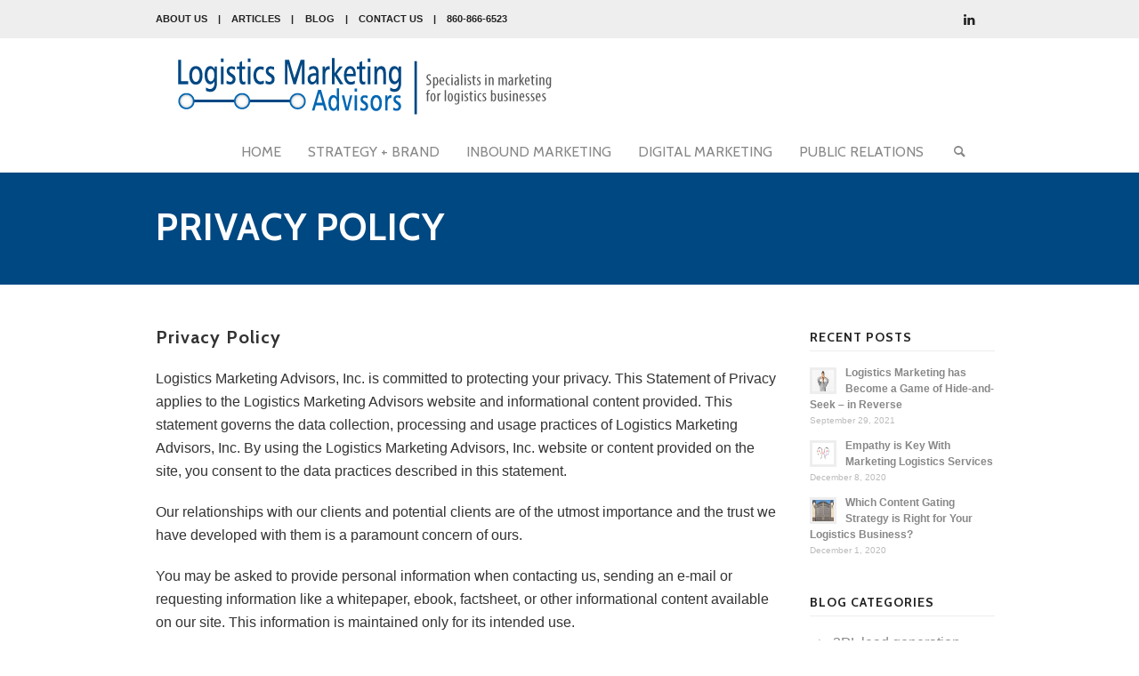

--- FILE ---
content_type: text/html; charset=UTF-8
request_url: https://www.logisticsmarketing.com/privacy-policy
body_size: 6579
content:
<!doctype html><!--[if lt IE 7]> <html class="no-js lt-ie9 lt-ie8 lt-ie7" lang="en" > <![endif]--><!--[if IE 7]>    <html class="no-js lt-ie9 lt-ie8" lang="en" >        <![endif]--><!--[if IE 8]>    <html class="no-js lt-ie9" lang="en" >               <![endif]--><!--[if gt IE 8]><!--><html class="no-js" lang="en"><!--<![endif]--><head>
    <meta charset="utf-8">
    <meta http-equiv="X-UA-Compatible" content="IE=edge,chrome=1">
    <meta name="author" content="Logistics Marketing Advisors">
    <meta name="description" content="Privacy Policy | Logistics Marketing Associates">
    <meta name="generator" content="HubSpot">
    <title>Privacy Policy | Logistics Marketing Associates</title>
    <link rel="shortcut icon" href="https://www.logisticsmarketing.com/hubfs/Logistics_Marketing_Advisors%20-%20December%202019%20Folder/Images/LMA-favicon.jpg">
    
<meta name="viewport" content="width=device-width, initial-scale=1">

    <script src="/hs/hsstatic/jquery-libs/static-1.4/jquery/jquery-1.11.2.js"></script>
<script src="/hs/hsstatic/jquery-libs/static-1.4/jquery-migrate/jquery-migrate-1.2.1.js"></script>
<script>hsjQuery = window['jQuery'];</script>
    <meta property="og:description" content="Privacy Policy | Logistics Marketing Associates">
    <meta property="og:title" content="Privacy Policy | Logistics Marketing Associates">
    <meta name="twitter:description" content="Privacy Policy | Logistics Marketing Associates">
    <meta name="twitter:title" content="Privacy Policy | Logistics Marketing Associates">

    

    
    <style>
a.cta_button{-moz-box-sizing:content-box !important;-webkit-box-sizing:content-box !important;box-sizing:content-box !important;vertical-align:middle}.hs-breadcrumb-menu{list-style-type:none;margin:0px 0px 0px 0px;padding:0px 0px 0px 0px}.hs-breadcrumb-menu-item{float:left;padding:10px 0px 10px 10px}.hs-breadcrumb-menu-divider:before{content:'›';padding-left:10px}.hs-featured-image-link{border:0}.hs-featured-image{float:right;margin:0 0 20px 20px;max-width:50%}@media (max-width: 568px){.hs-featured-image{float:none;margin:0;width:100%;max-width:100%}}.hs-screen-reader-text{clip:rect(1px, 1px, 1px, 1px);height:1px;overflow:hidden;position:absolute !important;width:1px}
</style>

<link rel="stylesheet" href="https://7052064.fs1.hubspotusercontent-na1.net/hubfs/7052064/hub_generated/module_assets/1/-2712622/1768208644582/module_search_input.min.css">

<style>
  #hs_cos_wrapper_module_71070987 .hs-search-field__bar>form { border-radius:px; }

#hs_cos_wrapper_module_71070987 .hs-search-field__bar>form>label {}

#hs_cos_wrapper_module_71070987 .hs-search-field__bar>form>.hs-search-field__input { border-radius:px; }

#hs_cos_wrapper_module_71070987 .hs-search-field__button { border-radius:px; }

#hs_cos_wrapper_module_71070987 .hs-search-field__button:hover,
#hs_cos_wrapper_module_71070987 .hs-search-field__button:focus {}

#hs_cos_wrapper_module_71070987 .hs-search-field__button:active {}

#hs_cos_wrapper_module_71070987 .hs-search-field--open .hs-search-field__suggestions { border-radius:px; }

#hs_cos_wrapper_module_71070987 .hs-search-field--open .hs-search-field__suggestions a {}

#hs_cos_wrapper_module_71070987 .hs-search-field--open .hs-search-field__suggestions a:hover {}

</style>

<link rel="stylesheet" href="https://www.logisticsmarketing.com/hubfs/Logistics_Marketing_Advisors%20-%20December%202019%20Folder/Files/animate.css">
    
  <script data-search_input-config="config_module_71070987" type="application/json">
  {
    "autosuggest_results_message": "Results for \u201C[[search_term]]\u201D",
    "autosuggest_no_results_message": "There are no autosuggest results for \u201C[[search_term]]\u201D",
    "sr_empty_search_field_message": "There are no suggestions because the search field is empty.",
    "sr_autosuggest_results_message": "There are currently [[number_of_results]] auto-suggested results for [[search_term]]. Navigate to the results list by pressing the down arrow key, or press return to search for all results.",
    "sr_search_field_aria_label": "This is a search field with an auto-suggest feature attached.",
    "sr_search_button_aria_label": "Search"
  }
  </script>

  <script id="hs-search-input__valid-content-types" type="application/json">
    [
      
        "SITE_PAGE",
      
        "LANDING_PAGE",
      
        "BLOG_POST",
      
        "LISTING_PAGE",
      
        "KNOWLEDGE_ARTICLE",
      
        "HS_CASE_STUDY"
      
    ]
  </script>


    
    <link rel="canonical" href="https://www.logisticsmarketing.com/privacy-policy">

<meta name="google-site-verification" content="ySWc1VC895JOL622SkM0VZtEH-nrnG7l09QZi9DdCUM">
<!-- Global site tag (gtag.js) - Google Analytics -->
<script async src="https://www.googletagmanager.com/gtag/js?id=UA-350831-2"></script>
<script>
  window.dataLayer = window.dataLayer || [];
  function gtag(){dataLayer.push(arguments);}
  gtag('js', new Date());

  gtag('config', 'UA-350831-2');
</script>
<meta property="og:url" content="https://www.logisticsmarketing.com/privacy-policy">
<meta name="twitter:card" content="summary">
<meta http-equiv="content-language" content="en">
<link rel="stylesheet" href="//7052064.fs1.hubspotusercontent-na1.net/hubfs/7052064/hub_generated/template_assets/DEFAULT_ASSET/1768208556375/template_layout.min.css">


<link rel="stylesheet" href="https://www.logisticsmarketing.com/hubfs/hub_generated/template_assets/1/60883436359/1743593816606/template_LogisticsMarketing_Nov2021.min.css">




</head>
<body class="site-page custom-two-col-sidebar-page   hs-content-id-23525764120 hs-site-page page " style="">
    <div class="header-container-wrapper">
    <div class="header-container container-fluid">

<div class="row-fluid-wrapper row-depth-1 row-number-1 ">
<div class="row-fluid ">
<div class="span12 widget-span widget-type-global_group " style="" data-widget-type="global_group" data-x="0" data-w="12">
<div class="" data-global-widget-path="generated_global_groups/60887245568.html"><div class="row-fluid-wrapper row-depth-1 row-number-1 ">
<div class="row-fluid ">
<div class="span12 widget-span widget-type-cell cm-header-wrapper" style="" data-widget-type="cell" data-x="0" data-w="12">

<div class="row-fluid-wrapper row-depth-1 row-number-2 ">
<div class="row-fluid ">
<div class="span12 widget-span widget-type-cell cm-top-header" style="" data-widget-type="cell" data-x="0" data-w="12">

<div class="row-fluid-wrapper row-depth-1 row-number-3 ">
<div class="row-fluid ">
<div class="span12 widget-span widget-type-cell page-center" style="" data-widget-type="cell" data-x="0" data-w="12">

<div class="row-fluid-wrapper row-depth-1 row-number-4 ">
<div class="row-fluid ">
<div class="span6 widget-span widget-type-custom_widget cm-top-header-menu" style="" data-widget-type="custom_widget" data-x="0" data-w="6">
<div id="hs_cos_wrapper_module_57555297" class="hs_cos_wrapper hs_cos_wrapper_widget hs_cos_wrapper_type_module widget-type-menu" style="" data-hs-cos-general-type="widget" data-hs-cos-type="module">
<span id="hs_cos_wrapper_module_57555297_" class="hs_cos_wrapper hs_cos_wrapper_widget hs_cos_wrapper_type_menu" style="" data-hs-cos-general-type="widget" data-hs-cos-type="menu"><div id="hs_menu_wrapper_module_57555297_" class="hs-menu-wrapper active-branch flyouts hs-menu-flow-horizontal" role="navigation" data-sitemap-name="default" data-menu-id="23527292471" aria-label="Navigation Menu">
 <ul role="menu">
  <li class="hs-menu-item hs-menu-depth-1" role="none"><a href="https://www.logisticsmarketing.com/marketing-communication-strategy" role="menuitem">ABOUT US</a></li>
  <li class="hs-menu-item hs-menu-depth-1" role="none"><a href="https://www.logisticsmarketing.com/download-logistics-marketing-papers" role="menuitem">ARTICLES</a></li>
  <li class="hs-menu-item hs-menu-depth-1" role="none"><a href="https://www.logisticsmarketing.com/blog" role="menuitem">BLOG</a></li>
  <li class="hs-menu-item hs-menu-depth-1" role="none"><a href="https://www.logisticsmarketing.com/contact-us-to-make-3pl-marketing-process-better" role="menuitem">CONTACT US</a></li>
  <li class="hs-menu-item hs-menu-depth-1" role="none"><a href="callto:8608666523" role="menuitem" target="_blank" rel="noopener">860-866-6523</a></li>
 </ul>
</div></span></div>

</div><!--end widget-span -->
<div class="span6 widget-span widget-type-custom_widget " style="" data-widget-type="custom_widget" data-x="6" data-w="6">
<div id="hs_cos_wrapper_module_372902884" class="hs_cos_wrapper hs_cos_wrapper_widget hs_cos_wrapper_type_module" style="" data-hs-cos-general-type="widget" data-hs-cos-type="module"><div class="cm-header-social-icons social-bar">
  <a class="social-icon" href="https://www.linkedin.com/in/jimbierfeldt" target="_blank" title="Linkedin">
	 <i class="icon-social-linkedin"></i>
  </a>

</div></div>

</div><!--end widget-span -->
</div><!--end row-->
</div><!--end row-wrapper -->

</div><!--end widget-span -->
</div><!--end row-->
</div><!--end row-wrapper -->

</div><!--end widget-span -->
</div><!--end row-->
</div><!--end row-wrapper -->

<div class="row-fluid-wrapper row-depth-1 row-number-5 ">
<div class="row-fluid ">
<div id="sticker" class="span12 widget-span widget-type-cell cm-bottom-header" style="" data-widget-type="cell" data-x="0" data-w="12">

<div class="row-fluid-wrapper row-depth-1 row-number-6 ">
<div class="row-fluid ">
<div class="span12 widget-span widget-type-cell page-center" style="" data-widget-type="cell" data-x="0" data-w="12">

<div class="row-fluid-wrapper row-depth-1 row-number-7 ">
<div class="row-fluid ">
<div class="span12 widget-span widget-type-custom_widget " style="" data-widget-type="custom_widget" data-x="0" data-w="12">
<div id="hs_cos_wrapper_module_596723658" class="hs_cos_wrapper hs_cos_wrapper_widget hs_cos_wrapper_type_module widget-type-logo" style="" data-hs-cos-general-type="widget" data-hs-cos-type="module"><div class="custom-logo fadeInDown animated">
  <a href="/?hsLang=en">
    
    	<img src="https://www.logisticsmarketing.com/hubfs/Logistics_Marketing_Advisors%20-%20December%202019%20Folder/Images/lma-logo-472x80.png" alt="Logistics Marketing Advisors">
    
  </a>
</div></div>

</div><!--end widget-span -->
</div><!--end row-->
</div><!--end row-wrapper -->

<div class="row-fluid-wrapper row-depth-1 row-number-8 ">
<div class="row-fluid ">
<div class="span12 widget-span widget-type-custom_widget custom-menu-primary" style="" data-widget-type="custom_widget" data-x="0" data-w="12">
<div id="hs_cos_wrapper_module_856709050" class="hs_cos_wrapper hs_cos_wrapper_widget hs_cos_wrapper_type_module widget-type-menu" style="" data-hs-cos-general-type="widget" data-hs-cos-type="module">
<span id="hs_cos_wrapper_module_856709050_" class="hs_cos_wrapper hs_cos_wrapper_widget hs_cos_wrapper_type_menu" style="" data-hs-cos-general-type="widget" data-hs-cos-type="menu"><div id="hs_menu_wrapper_module_856709050_" class="hs-menu-wrapper active-branch flyouts hs-menu-flow-horizontal" role="navigation" data-sitemap-name="default" data-menu-id="23527355825" aria-label="Navigation Menu">
 <ul role="menu">
  <li class="hs-menu-item hs-menu-depth-1" role="none"><a href="https://www.logisticsmarketing.com" role="menuitem">HOME</a></li>
  <li class="hs-menu-item hs-menu-depth-1 hs-item-has-children" role="none"><a href="https://www.logisticsmarketing.com/marketing-communications-strategy-3pl-brands" aria-haspopup="true" aria-expanded="false" role="menuitem">Strategy + Brand</a>
   <ul role="menu" class="hs-menu-children-wrapper">
    <li class="hs-menu-item hs-menu-depth-2" role="none"><a href="https://www.logisticsmarketing.com/target-marketing-research" role="menuitem">Market Research</a></li>
    <li class="hs-menu-item hs-menu-depth-2" role="none"><a href="https://www.logisticsmarketing.com/market-positioning" role="menuitem">Positioning and Messaging</a></li>
    <li class="hs-menu-item hs-menu-depth-2" role="none"><a href="https://www.logisticsmarketing.com/marketing-plan-logistics-marketing" role="menuitem">Marketing Planning</a></li>
    <li class="hs-menu-item hs-menu-depth-2" role="none"><a href="https://www.logisticsmarketing.com/branding-for-logistics" role="menuitem">Branding</a></li>
    <li class="hs-menu-item hs-menu-depth-2" role="none"><a href="https://www.logisticsmarketing.com/marketing-communications-strategy-3pl-brands/advertising-collateral-sell-sheets" role="menuitem">Advertising and Collateral</a></li>
   </ul></li>
  <li class="hs-menu-item hs-menu-depth-1 hs-item-has-children" role="none"><a href="https://www.logisticsmarketing.com/go-to-market-strategy-logistics" aria-haspopup="true" aria-expanded="false" role="menuitem">Inbound Marketing</a>
   <ul role="menu" class="hs-menu-children-wrapper">
    <li class="hs-menu-item hs-menu-depth-2" role="none"><a href="https://www.logisticsmarketing.com/go-to-market-strategy-logistics/content-marketing-mix-for-supply-chain" role="menuitem">Content Creation</a></li>
    <li class="hs-menu-item hs-menu-depth-2" role="none"><a href="https://www.logisticsmarketing.com/go-to-market-strategy-logistics/better-prospecting-with-lead-nurturing" role="menuitem">Lead Nurturing</a></li>
    <li class="hs-menu-item hs-menu-depth-2" role="none"><a href="https://www.logisticsmarketing.com/go-to-market-strategy-logistics/strategic-marketing-plan-packages" role="menuitem">Content Marketing Packages</a></li>
   </ul></li>
  <li class="hs-menu-item hs-menu-depth-1 hs-item-has-children" role="none"><a href="https://www.logisticsmarketing.com/increase-sales-with-digital-marketing" aria-haspopup="true" aria-expanded="false" role="menuitem">Digital Marketing</a>
   <ul role="menu" class="hs-menu-children-wrapper">
    <li class="hs-menu-item hs-menu-depth-2" role="none"><a href="https://www.logisticsmarketing.com/website-development-logistics-marketing-objectives" role="menuitem">Website Development</a></li>
    <li class="hs-menu-item hs-menu-depth-2" role="none"><a href="https://www.logisticsmarketing.com/online-marketing-strategy" role="menuitem">Online Marketing</a></li>
    <li class="hs-menu-item hs-menu-depth-2" role="none"><a href="https://www.logisticsmarketing.com/logistics-website-review" role="menuitem">Website Audit</a></li>
   </ul></li>
  <li class="hs-menu-item hs-menu-depth-1 hs-item-has-children" role="none"><a href="https://www.logisticsmarketing.com/pr-plan-and-public-relations-services" aria-haspopup="true" aria-expanded="false" role="menuitem">Public Relations</a>
   <ul role="menu" class="hs-menu-children-wrapper">
    <li class="hs-menu-item hs-menu-depth-2" role="none"><a href="https://www.logisticsmarketing.com/pr-plan-and-public-relations-services/publicity" role="menuitem">Publicity</a></li>
    <li class="hs-menu-item hs-menu-depth-2" role="none"><a href="https://www.logisticsmarketing.com/thought-leadership-logistics-marketing" role="menuitem">Thought Leadership</a></li>
   </ul></li>
  <li class="hs-menu-item hs-menu-depth-1" role="none"><a href="javascript:;" role="menuitem"></a></li>
 </ul>
</div></span></div>

</div><!--end widget-span -->
</div><!--end row-->
</div><!--end row-wrapper -->

<div class="row-fluid-wrapper row-depth-1 row-number-9 ">
<div class="row-fluid ">
<div class="span12 widget-span widget-type-custom_widget cm-header-search" style="" data-widget-type="custom_widget" data-x="0" data-w="12">
<div id="hs_cos_wrapper_module_71070987" class="hs_cos_wrapper hs_cos_wrapper_widget hs_cos_wrapper_type_module" style="" data-hs-cos-general-type="widget" data-hs-cos-type="module">












  












<div class="hs-search-field">
    <div class="hs-search-field__bar hs-search-field__bar--button-inline  ">
      <form data-hs-do-not-collect="true" class="hs-search-field__form" action="/hs-search-results">

        <label class="hs-search-field__label show-for-sr" for="module_71070987-input">This is a search field with an auto-suggest feature attached.</label>

        <input role="combobox" aria-expanded="false" aria-controls="autocomplete-results" aria-label="This is a search field with an auto-suggest feature attached." type="search" class="hs-search-field__input" id="module_71070987-input" name="q" autocomplete="off" aria-autocomplete="list" placeholder="Search">

        
          
            <input type="hidden" name="type" value="SITE_PAGE">
          
        
          
        
          
            <input type="hidden" name="type" value="BLOG_POST">
          
        
          
            <input type="hidden" name="type" value="LISTING_PAGE">
          
        
          
        
          
        

        

        <button class="hs-search-field__button " aria-label="Search">
          <span id="hs_cos_wrapper_module_71070987_" class="hs_cos_wrapper hs_cos_wrapper_widget hs_cos_wrapper_type_icon" style="" data-hs-cos-general-type="widget" data-hs-cos-type="icon"><svg version="1.0" xmlns="http://www.w3.org/2000/svg" viewbox="0 0 512 512" aria-hidden="true"><g id="search1_layer"><path d="M505 442.7L405.3 343c-4.5-4.5-10.6-7-17-7H372c27.6-35.3 44-79.7 44-128C416 93.1 322.9 0 208 0S0 93.1 0 208s93.1 208 208 208c48.3 0 92.7-16.4 128-44v16.3c0 6.4 2.5 12.5 7 17l99.7 99.7c9.4 9.4 24.6 9.4 33.9 0l28.3-28.3c9.4-9.4 9.4-24.6.1-34zM208 336c-70.7 0-128-57.2-128-128 0-70.7 57.2-128 128-128 70.7 0 128 57.2 128 128 0 70.7-57.2 128-128 128z" /></g></svg></span>
           </button>
        <div class="hs-search-field__suggestions-container ">
          <ul id="autocomplete-results" role="listbox" aria-label="term" class="hs-search-field__suggestions">
            
              <li role="option" tabindex="-1" aria-posinset="1" aria-setsize="0" class="results-for show-for-sr">There are no suggestions because the search field is empty.</li>
            
          </ul>
        </div>
      </form>
    </div>
    <div id="sr-messenger" class="hs-search-sr-message-container show-for-sr" role="status" aria-live="polite" aria-atomic="true">
    </div>
</div>

</div>

</div><!--end widget-span -->
</div><!--end row-->
</div><!--end row-wrapper -->

</div><!--end widget-span -->
</div><!--end row-->
</div><!--end row-wrapper -->

</div><!--end widget-span -->
</div><!--end row-->
</div><!--end row-wrapper -->

</div><!--end widget-span -->
</div><!--end row-->
</div><!--end row-wrapper -->
</div>
</div><!--end widget-span -->
</div><!--end row-->
</div><!--end row-wrapper -->

    </div><!--end header -->
</div><!--end header wrapper -->

<div class="body-container-wrapper">
    <div class="body-container container-fluid">

<div class="row-fluid-wrapper row-depth-1 row-number-1 ">
<div class="row-fluid ">
<div class="span12 widget-span widget-type-custom_widget " style="" data-widget-type="custom_widget" data-x="0" data-w="12">
<div id="hs_cos_wrapper_module_157648865541759" class="hs_cos_wrapper hs_cos_wrapper_widget hs_cos_wrapper_type_module" style="" data-hs-cos-general-type="widget" data-hs-cos-type="module">
<div class="custom-banner-area clearfix ">
  <div class="page-center">
	 <div class="custom-banner-inner ">
		<h1 class="wow fadeInLeft">
		  Privacy Policy
		</h1>
		
	 </div>
  </div>
</div>
</div>

</div><!--end widget-span -->
</div><!--end row-->
</div><!--end row-wrapper -->

<div class="row-fluid-wrapper row-depth-1 row-number-2 ">
<div class="row-fluid ">
<div class="span12 widget-span widget-type-cell hs-two-col-sidebar-row1-group" style="" data-widget-type="cell" data-x="0" data-w="12">

<div class="row-fluid-wrapper row-depth-1 row-number-3 ">
<div class="row-fluid ">
<div class="span12 widget-span widget-type-cell page-center content-wrapper" style="" data-widget-type="cell" data-x="0" data-w="12">

<div class="row-fluid-wrapper row-depth-1 row-number-4 ">
<div class="row-fluid ">
<div class="span8 widget-span widget-type-cell main-content" style="" data-widget-type="cell" data-x="0" data-w="8">

<div class="row-fluid-wrapper row-depth-1 row-number-5 ">
<div class="row-fluid ">
<div class="span12 widget-span widget-type-widget_container " style="" data-widget-type="widget_container" data-x="0" data-w="12">
<span id="hs_cos_wrapper_module_13885046520011784" class="hs_cos_wrapper hs_cos_wrapper_widget_container hs_cos_wrapper_type_widget_container" style="" data-hs-cos-general-type="widget_container" data-hs-cos-type="widget_container"><div id="hs_cos_wrapper_widget_23525764122" class="hs_cos_wrapper hs_cos_wrapper_widget hs_cos_wrapper_type_module" style="" data-hs-cos-general-type="widget" data-hs-cos-type="module"><span id="hs_cos_wrapper_widget_23525764122_" class="hs_cos_wrapper hs_cos_wrapper_widget hs_cos_wrapper_type_rich_text" style="" data-hs-cos-general-type="widget" data-hs-cos-type="rich_text"><h3>Privacy Policy</h3>
<p>Logistics Marketing Advisors, Inc. is committed to protecting your privacy. This Statement of Privacy applies to the Logistics Marketing Advisors website and informational content provided. This statement governs the data collection, processing and usage practices of Logistics Marketing Advisors, Inc. By using the Logistics Marketing Advisors, Inc. website or content provided on the site, you consent to the data practices described in this statement.</p>
<p>Our relationships with our clients and potential clients are of the utmost importance and the trust we have developed with them is a paramount concern of ours.</p>
<p>You may be asked to provide personal information when contacting us, sending an e-mail or requesting information like a whitepaper, ebook, factsheet, or other informational content available on our site. This information is maintained only for its intended use.</p>
<p>We don’t share your information.</p></span></div></span>
</div><!--end widget-span -->
</div><!--end row-->
</div><!--end row-wrapper -->

</div><!--end widget-span -->
<div class="span4 widget-span widget-type-cell sidebar right custom-common-style" style="" data-widget-type="cell" data-x="8" data-w="4">

<div class="row-fluid-wrapper row-depth-1 row-number-6 ">
<div class="row-fluid ">
<div class="span12 widget-span widget-type-custom_widget " style="" data-widget-type="custom_widget" data-x="0" data-w="12">
<div id="hs_cos_wrapper_module_157648874064161" class="hs_cos_wrapper hs_cos_wrapper_widget hs_cos_wrapper_type_module" style="" data-hs-cos-general-type="widget" data-hs-cos-type="module"><div class="custom-recent-post clearfix">
  <h3>Recent Posts</h3>
  
  
  <div class="hs-rss-item">
	 <div class="rss-inner-group">
		<div class="custom-left-group ">
		  
		  <a href="https://www.logisticsmarketing.com/blog/logistics-marketing-hide-and-seek-in-reverse?hsLang=en">
			 <img alt="Logistics Marketing has Become a Game of Hide-and-Seek – in Reverse" src="https://www.logisticsmarketing.com/hubfs/logistics-hide-and-seek-crop.jpg" class="tab-content-img">
			 <div class="recent-post-title">
				Logistics Marketing has Become a Game of Hide-and-Seek – in Reverse
			 </div>
			 <div class="date">September 29, 2021</div>
		  </a>
		  
		</div>
	 </div> 
  </div>    
  
  <div class="hs-rss-item">
	 <div class="rss-inner-group">
		<div class="custom-left-group ">
		  
		  <a href="https://www.logisticsmarketing.com/blog/empathy-key-marketing-logistics-service?hsLang=en">
			 <img alt="Empathy is Key With Marketing Logistics Services" src="https://www.logisticsmarketing.com/hubfs/marketing-empathy-rev.jpg" class="tab-content-img">
			 <div class="recent-post-title">
				Empathy is Key With Marketing Logistics Services
			 </div>
			 <div class="date">December 8, 2020</div>
		  </a>
		  
		</div>
	 </div> 
  </div>    
  
  <div class="hs-rss-item">
	 <div class="rss-inner-group">
		<div class="custom-left-group ">
		  
		  <a href="https://www.logisticsmarketing.com/blog/which-content-gating-strategy-is-right-for-you?hsLang=en">
			 <img alt="Which Content Gating Strategy is Right for Your Logistics Business?" src="https://www.logisticsmarketing.com/hubfs/content-gating-strategy-382421741-crop.jpg" class="tab-content-img">
			 <div class="recent-post-title">
				Which Content Gating Strategy is Right for Your Logistics Business?
			 </div>
			 <div class="date">December 1, 2020</div>
		  </a>
		  
		</div>
	 </div> 
  </div>    
  
</div></div>

</div><!--end widget-span -->
</div><!--end row-->
</div><!--end row-wrapper -->

<div class="row-fluid-wrapper row-depth-1 row-number-7 ">
<div class="row-fluid ">
<div class="span12 widget-span widget-type-custom_widget custom-blog-category" style="" data-widget-type="custom_widget" data-x="0" data-w="12">
<div id="hs_cos_wrapper_module_157648876237663" class="hs_cos_wrapper hs_cos_wrapper_widget hs_cos_wrapper_type_module widget-type-post_filter" style="" data-hs-cos-general-type="widget" data-hs-cos-type="module">


  



  




<span id="hs_cos_wrapper_module_157648876237663_" class="hs_cos_wrapper hs_cos_wrapper_widget hs_cos_wrapper_type_post_filter" style="" data-hs-cos-general-type="widget" data-hs-cos-type="post_filter"><div class="block">
  <h3>Blog Categories</h3>
  <div class="widget-module">
    <ul>
      
        <li>
          <a href="https://www.logisticsmarketing.com/blog/topic/3pl-lead-generation?hsLang=en">3PL lead generation <span class="filter-link-count" dir="ltr">(2)</span></a>
        </li>
      
        <li>
          <a href="https://www.logisticsmarketing.com/blog/topic/brand-positioning?hsLang=en">Brand Positioning <span class="filter-link-count" dir="ltr">(9)</span></a>
        </li>
      
        <li>
          <a href="https://www.logisticsmarketing.com/blog/topic/gdpr?hsLang=en">gdpr <span class="filter-link-count" dir="ltr">(1)</span></a>
        </li>
      
        <li>
          <a href="https://www.logisticsmarketing.com/blog/topic/gdpr-legislation?hsLang=en">gdpr legislation <span class="filter-link-count" dir="ltr">(1)</span></a>
        </li>
      
        <li>
          <a href="https://www.logisticsmarketing.com/blog/topic/inbound-marketing?hsLang=en">Inbound Marketing <span class="filter-link-count" dir="ltr">(13)</span></a>
        </li>
      
        <li>
          <a href="https://www.logisticsmarketing.com/blog/topic/logistics-lead-generation?hsLang=en">Logistics Lead Generation <span class="filter-link-count" dir="ltr">(7)</span></a>
        </li>
      
        <li>
          <a href="https://www.logisticsmarketing.com/blog/topic/logistics-marketing?hsLang=en">Logistics Marketing <span class="filter-link-count" dir="ltr">(16)</span></a>
        </li>
      
        <li>
          <a href="https://www.logisticsmarketing.com/blog/topic/logistics-pr?hsLang=en">Logistics PR <span class="filter-link-count" dir="ltr">(1)</span></a>
        </li>
      
        <li>
          <a href="https://www.logisticsmarketing.com/blog/topic/logistics-sales?hsLang=en">Logistics Sales <span class="filter-link-count" dir="ltr">(11)</span></a>
        </li>
      
        <li>
          <a href="https://www.logisticsmarketing.com/blog/topic/logistics-websites?hsLang=en">Logistics Websites <span class="filter-link-count" dir="ltr">(4)</span></a>
        </li>
      
        <li>
          <a href="https://www.logisticsmarketing.com/blog/topic/marketing-3pl-services?hsLang=en">marketing 3PL services <span class="filter-link-count" dir="ltr">(1)</span></a>
        </li>
      
        <li>
          <a href="https://www.logisticsmarketing.com/blog/topic/marketing-logistics?hsLang=en">Marketing Logistics <span class="filter-link-count" dir="ltr">(34)</span></a>
        </li>
      
        <li>
          <a href="https://www.logisticsmarketing.com/blog/topic/marketing-metrics?hsLang=en">Marketing Metrics <span class="filter-link-count" dir="ltr">(8)</span></a>
        </li>
      
        <li>
          <a href="https://www.logisticsmarketing.com/blog/topic/uncategorized?hsLang=en">Miscellaneous <span class="filter-link-count" dir="ltr">(10)</span></a>
        </li>
      
        <li>
          <a href="https://www.logisticsmarketing.com/blog/topic/selling-logistics-services?hsLang=en">Selling Logistics Services <span class="filter-link-count" dir="ltr">(17)</span></a>
        </li>
      
    </ul>
    
  </div>
</div>
</span></div>

</div><!--end widget-span -->
</div><!--end row-->
</div><!--end row-wrapper -->

<div class="row-fluid-wrapper row-depth-1 row-number-8 ">
<div class="row-fluid ">
<div class="span12 widget-span widget-type-custom_widget " style="" data-widget-type="custom_widget" data-x="0" data-w="12">
<div id="hs_cos_wrapper_module_1576488834545120" class="hs_cos_wrapper hs_cos_wrapper_widget hs_cos_wrapper_type_module" style="" data-hs-cos-general-type="widget" data-hs-cos-type="module"><div class="custom-hubspot-certification-mod">
  <h3>
	 HubSpot Certficiations
  </h3>
  <div class="custom-hubspot-certification-inner">
	 
	 <div class="academy-badge">
		
		
		<a href="https://academy.hubspot.com/certification" target="_blank">
		  
	     
		  
		  
		  
		  <img src="https://www.logisticsmarketing.com/hubfs/Logistics_Marketing_Advisors%20-%20December%202019%20Folder/Images/18F3CA0D64FE4A7F9586D17C714421C1.png" alt="Agency Partner Certification" style="max-width: 100%; height: auto;">
		  
		</a>
	 </div>
	 
	 <div class="academy-badge">
		
		
		<a href="https://academy.hubspot.com/certification" target="_blank">
		  
	     
		  
		  
		  
		  <img src="https://www.logisticsmarketing.com/hubfs/Logistics_Marketing_Advisors%20-%20December%202019%20Folder/Images/907BC69D1C894380870FC7A6719E749F.png" alt="Logistics Marketing" style="max-width: 100%; height: auto;">
		  
		</a>
	 </div>
	 
	 <div class="academy-badge">
		
		
		<a href="https://academy.hubspot.com/certification" target="_blank">
		  
	     
		  
		  
		  
		  <img src="https://www.logisticsmarketing.com/hubfs/Logistics_Marketing_Advisors%20-%20December%202019%20Folder/Images/a7457e2b4b084295a484b86ff0f96d73%20(1).png" alt="Inbound Certified" style="max-width: 100%; height: auto;">
		  
		</a>
	 </div>
	 
  </div>
</div></div>

</div><!--end widget-span -->
</div><!--end row-->
</div><!--end row-wrapper -->

<div class="row-fluid-wrapper row-depth-1 row-number-9 ">
<div class="row-fluid ">
<div class="span12 widget-span widget-type-widget_container " style="" data-widget-type="widget_container" data-x="0" data-w="12">
<span id="hs_cos_wrapper_module_139532480564398" class="hs_cos_wrapper hs_cos_wrapper_widget_container hs_cos_wrapper_type_widget_container" style="" data-hs-cos-general-type="widget_container" data-hs-cos-type="widget_container"></span>
</div><!--end widget-span -->
</div><!--end row-->
</div><!--end row-wrapper -->

</div><!--end widget-span -->
</div><!--end row-->
</div><!--end row-wrapper -->

</div><!--end widget-span -->
</div><!--end row-->
</div><!--end row-wrapper -->

</div><!--end widget-span -->
</div><!--end row-->
</div><!--end row-wrapper -->

    </div><!--end body -->
</div><!--end body wrapper -->

<div class="footer-container-wrapper">
    <div class="footer-container container-fluid">

<div class="row-fluid-wrapper row-depth-1 row-number-1 ">
<div class="row-fluid ">
<div class="span12 widget-span widget-type-global_group " style="" data-widget-type="global_group" data-x="0" data-w="12">
<div class="" data-global-widget-path="generated_global_groups/60887245494.html"><div class="row-fluid-wrapper row-depth-1 row-number-1 ">
<div class="row-fluid ">
<div class="span12 widget-span widget-type-custom_widget min-height: 0;" style="" data-widget-type="custom_widget" data-x="0" data-w="12">
<span id="hs_cos_wrapper_module_783168937" class="hs_cos_wrapper hs_cos_wrapper_widget hs_cos_wrapper_type_module" style="" data-hs-cos-general-type="widget" data-hs-cos-type="module"><!-- custom widget definition not found (portalId: null, path: null, moduleId: null) --></span>

</div><!--end widget-span -->
</div><!--end row-->
</div><!--end row-wrapper -->

<div class="row-fluid-wrapper row-depth-1 row-number-2 ">
<div class="row-fluid ">
<div class="span12 widget-span widget-type-custom_widget " style="min-height: 0;" data-widget-type="custom_widget" data-x="0" data-w="12">
<div id="hs_cos_wrapper_module_433974798" class="hs_cos_wrapper hs_cos_wrapper_widget hs_cos_wrapper_type_module" style="" data-hs-cos-general-type="widget" data-hs-cos-type="module"></div>

</div><!--end widget-span -->
</div><!--end row-->
</div><!--end row-wrapper -->

<div class="row-fluid-wrapper row-depth-1 row-number-3 ">
<div class="row-fluid ">
<div class="span12 widget-span widget-type-cell cm-footer-wrapper" style="" data-widget-type="cell" data-x="0" data-w="12">

<div class="row-fluid-wrapper row-depth-1 row-number-4 ">
<div class="row-fluid ">
<div class="span12 widget-span widget-type-cell cm-top-footer custom-common-style" style="" data-widget-type="cell" data-x="0" data-w="12">

<div class="row-fluid-wrapper row-depth-1 row-number-5 ">
<div class="row-fluid ">
<div class="span12 widget-span widget-type-cell page-center" style="" data-widget-type="cell" data-x="0" data-w="12">

<div class="row-fluid-wrapper row-depth-1 row-number-6 ">
<div class="row-fluid ">
<div class="span6 widget-span widget-type-custom_widget " style="" data-widget-type="custom_widget" data-x="0" data-w="6">
<div id="hs_cos_wrapper_module_703674401" class="hs_cos_wrapper hs_cos_wrapper_widget hs_cos_wrapper_type_module" style="" data-hs-cos-general-type="widget" data-hs-cos-type="module"><div class="custom-recent-post clearfix">
  <h3>Recent Posts</h3>
  
  
  <div class="hs-rss-item">
	 <div class="rss-inner-group">
		<div class="custom-left-group ">
		  
		  <a href="https://www.logisticsmarketing.com/blog/logistics-marketing-hide-and-seek-in-reverse?hsLang=en">
			 <img alt="Logistics Marketing has Become a Game of Hide-and-Seek – in Reverse" src="https://www.logisticsmarketing.com/hubfs/logistics-hide-and-seek-crop.jpg" class="tab-content-img">
			 <div class="recent-post-title">
				Logistics Marketing has Become a Game of Hide-and-Seek – in Reverse
			 </div>
			 <div class="date">September 29, 2021</div>
		  </a>
		  
		</div>
	 </div> 
  </div>    
  
  <div class="hs-rss-item">
	 <div class="rss-inner-group">
		<div class="custom-left-group ">
		  
		  <a href="https://www.logisticsmarketing.com/blog/empathy-key-marketing-logistics-service?hsLang=en">
			 <img alt="Empathy is Key With Marketing Logistics Services" src="https://www.logisticsmarketing.com/hubfs/marketing-empathy-rev.jpg" class="tab-content-img">
			 <div class="recent-post-title">
				Empathy is Key With Marketing Logistics Services
			 </div>
			 <div class="date">December 8, 2020</div>
		  </a>
		  
		</div>
	 </div> 
  </div>    
  
  <div class="hs-rss-item">
	 <div class="rss-inner-group">
		<div class="custom-left-group ">
		  
		  <a href="https://www.logisticsmarketing.com/blog/which-content-gating-strategy-is-right-for-you?hsLang=en">
			 <img alt="Which Content Gating Strategy is Right for Your Logistics Business?" src="https://www.logisticsmarketing.com/hubfs/content-gating-strategy-382421741-crop.jpg" class="tab-content-img">
			 <div class="recent-post-title">
				Which Content Gating Strategy is Right for Your Logistics Business?
			 </div>
			 <div class="date">December 1, 2020</div>
		  </a>
		  
		</div>
	 </div> 
  </div>    
  
  <div class="hs-rss-item">
	 <div class="rss-inner-group">
		<div class="custom-left-group ">
		  
		  <a href="https://www.logisticsmarketing.com/blog/how-to-market-logistics-services?hsLang=en">
			 <img alt="How to Market Logistics Services: New Research Provides Direct Advice from Buyers" src="https://www.logisticsmarketing.com/hubfs/2020-survey-cover.jpg" class="tab-content-img">
			 <div class="recent-post-title">
				How to Market Logistics Services: New Research Provides Direct Advice from Buyers
			 </div>
			 <div class="date">May 15, 2020</div>
		  </a>
		  
		</div>
	 </div> 
  </div>    
  
</div></div>

</div><!--end widget-span -->
<div class="span3 widget-span widget-type-custom_widget " style="" data-widget-type="custom_widget" data-x="6" data-w="3">
<div id="hs_cos_wrapper_module_489002411" class="hs_cos_wrapper hs_cos_wrapper_widget hs_cos_wrapper_type_module widget-type-post_filter" style="" data-hs-cos-general-type="widget" data-hs-cos-type="module">


  



  




<span id="hs_cos_wrapper_module_489002411_" class="hs_cos_wrapper hs_cos_wrapper_widget hs_cos_wrapper_type_post_filter" style="" data-hs-cos-general-type="widget" data-hs-cos-type="post_filter"><div class="block">
  <h3>Blog Categories</h3>
  <div class="widget-module">
    <ul>
      
        <li>
          <a href="https://www.logisticsmarketing.com/blog/topic/3pl-lead-generation?hsLang=en">3PL lead generation <span class="filter-link-count" dir="ltr">(2)</span></a>
        </li>
      
        <li>
          <a href="https://www.logisticsmarketing.com/blog/topic/brand-positioning?hsLang=en">Brand Positioning <span class="filter-link-count" dir="ltr">(9)</span></a>
        </li>
      
        <li>
          <a href="https://www.logisticsmarketing.com/blog/topic/gdpr?hsLang=en">gdpr <span class="filter-link-count" dir="ltr">(1)</span></a>
        </li>
      
        <li>
          <a href="https://www.logisticsmarketing.com/blog/topic/gdpr-legislation?hsLang=en">gdpr legislation <span class="filter-link-count" dir="ltr">(1)</span></a>
        </li>
      
        <li>
          <a href="https://www.logisticsmarketing.com/blog/topic/inbound-marketing?hsLang=en">Inbound Marketing <span class="filter-link-count" dir="ltr">(13)</span></a>
        </li>
      
        <li>
          <a href="https://www.logisticsmarketing.com/blog/topic/logistics-lead-generation?hsLang=en">Logistics Lead Generation <span class="filter-link-count" dir="ltr">(7)</span></a>
        </li>
      
        <li>
          <a href="https://www.logisticsmarketing.com/blog/topic/logistics-marketing?hsLang=en">Logistics Marketing <span class="filter-link-count" dir="ltr">(16)</span></a>
        </li>
      
        <li>
          <a href="https://www.logisticsmarketing.com/blog/topic/logistics-pr?hsLang=en">Logistics PR <span class="filter-link-count" dir="ltr">(1)</span></a>
        </li>
      
        <li>
          <a href="https://www.logisticsmarketing.com/blog/topic/logistics-sales?hsLang=en">Logistics Sales <span class="filter-link-count" dir="ltr">(11)</span></a>
        </li>
      
        <li>
          <a href="https://www.logisticsmarketing.com/blog/topic/logistics-websites?hsLang=en">Logistics Websites <span class="filter-link-count" dir="ltr">(4)</span></a>
        </li>
      
    </ul>
    
  </div>
</div>
</span></div>

</div><!--end widget-span -->
<div class="span3 widget-span widget-type-custom_widget " style="" data-widget-type="custom_widget" data-x="9" data-w="3">
<div id="hs_cos_wrapper_module_777999739" class="hs_cos_wrapper hs_cos_wrapper_widget hs_cos_wrapper_type_module" style="" data-hs-cos-general-type="widget" data-hs-cos-type="module"><div class="custom-hubspot-certification-mod">
  <h3>
	 HubSpot Certficiations
  </h3>
  <div class="custom-hubspot-certification-inner">
	 
	 <div class="academy-badge">
		
		
		<a href="https://academy.hubspot.com/certification-overview" target="_blank">
		  
	     
		  
		  
		  
		  <img src="https://www.logisticsmarketing.com/hubfs/Logistics_Marketing_Advisors%20-%20December%202019%20Folder/Images/18F3CA0D64FE4A7F9586D17C714421C1.png" alt="HubSpot Agency Partner" style="max-width: 100%; height: auto;">
		  
		</a>
	 </div>
	 
	 <div class="academy-badge">
		
		
		<a href="https://academy.hubspot.com/certification-overview" target="_blank">
		  
	     
		  
		  
		  
		  <img src="https://www.logisticsmarketing.com/hubfs/Logistics_Marketing_Advisors%20-%20December%202019%20Folder/Images/907BC69D1C894380870FC7A6719E749F.png" alt="HubSpot Marketing Software" style="max-width: 100%; height: auto;">
		  
		</a>
	 </div>
	 
	 <div class="academy-badge">
		
		
		<a href="https://academy.hubspot.com/certification-overview" target="_blank">
		  
	     
		  
		  
		  
		  <img src="https://www.logisticsmarketing.com/hubfs/Logistics_Marketing_Advisors%20-%20December%202019%20Folder/Images/a7457e2b4b084295a484b86ff0f96d73%20(1).png" alt="Inbound" style="max-width: 100%; height: auto;">
		  
		</a>
	 </div>
	 
  </div>
</div></div>

</div><!--end widget-span -->
</div><!--end row-->
</div><!--end row-wrapper -->

</div><!--end widget-span -->
</div><!--end row-->
</div><!--end row-wrapper -->

</div><!--end widget-span -->
</div><!--end row-->
</div><!--end row-wrapper -->

<div class="row-fluid-wrapper row-depth-1 row-number-7 ">
<div class="row-fluid ">
<div class="span12 widget-span widget-type-cell cm-bottom-footer" style="" data-widget-type="cell" data-x="0" data-w="12">

<div class="row-fluid-wrapper row-depth-1 row-number-8 ">
<div class="row-fluid ">
<div class="span12 widget-span widget-type-cell page-center" style="" data-widget-type="cell" data-x="0" data-w="12">

<div class="row-fluid-wrapper row-depth-1 row-number-9 ">
<div class="row-fluid ">
<div class="span6 widget-span widget-type-custom_widget cm-copyright" style="" data-widget-type="custom_widget" data-x="0" data-w="6">
<div id="hs_cos_wrapper_module_460127987" class="hs_cos_wrapper hs_cos_wrapper_widget hs_cos_wrapper_type_module widget-type-rich_text" style="" data-hs-cos-general-type="widget" data-hs-cos-type="module"><span id="hs_cos_wrapper_module_460127987_" class="hs_cos_wrapper hs_cos_wrapper_widget hs_cos_wrapper_type_rich_text" style="" data-hs-cos-general-type="widget" data-hs-cos-type="rich_text"><p>Copyright © Logistics Marketing Advisors. All rights reserved.</p></span></div>

</div><!--end widget-span -->
<div class="span6 widget-span widget-type-custom_widget cm-footer-menu" style="" data-widget-type="custom_widget" data-x="6" data-w="6">
<div id="hs_cos_wrapper_module_862217937" class="hs_cos_wrapper hs_cos_wrapper_widget hs_cos_wrapper_type_module widget-type-menu" style="" data-hs-cos-general-type="widget" data-hs-cos-type="module">
<span id="hs_cos_wrapper_module_862217937_" class="hs_cos_wrapper hs_cos_wrapper_widget hs_cos_wrapper_type_menu" style="" data-hs-cos-general-type="widget" data-hs-cos-type="menu"><div id="hs_menu_wrapper_module_862217937_" class="hs-menu-wrapper active-branch no-flyouts hs-menu-flow-horizontal" role="navigation" data-sitemap-name="default" data-menu-id="23574427212" aria-label="Navigation Menu">
 <ul role="menu" class="active-branch">
  <li class="hs-menu-item hs-menu-depth-1" role="none"><a href="https://www.logisticsmarketing.com" role="menuitem">HOME</a></li>
  <li class="hs-menu-item hs-menu-depth-1" role="none"><a href="https://www.logisticsmarketing.com/marketing-communication-strategy" role="menuitem">ABOUT US</a></li>
  <li class="hs-menu-item hs-menu-depth-1" role="none"><a href="https://www.logisticsmarketing.com/articles-logistics-marketing-activities" role="menuitem">ARTICLES</a></li>
  <li class="hs-menu-item hs-menu-depth-1" role="none"><a href="https://www.logisticsmarketing.com/blog" role="menuitem">LOGISTICS MARKETING BLOG</a></li>
  <li class="hs-menu-item hs-menu-depth-1" role="none"><a href="https://www.logisticsmarketing.com/contact-us-to-make-3pl-marketing-process-better" role="menuitem">CONTACT US</a></li>
  <li class="hs-menu-item hs-menu-depth-1 active active-branch" role="none"><a href="https://www.logisticsmarketing.com/privacy-policy" role="menuitem">PRIVACY POLICY</a></li>
 </ul>
</div></span></div>

</div><!--end widget-span -->
</div><!--end row-->
</div><!--end row-wrapper -->

</div><!--end widget-span -->
</div><!--end row-->
</div><!--end row-wrapper -->

</div><!--end widget-span -->
</div><!--end row-->
</div><!--end row-wrapper -->

</div><!--end widget-span -->
</div><!--end row-->
</div><!--end row-wrapper -->
</div>
</div><!--end widget-span -->
</div><!--end row-->
</div><!--end row-wrapper -->

    </div><!--end footer -->
</div><!--end footer wrapper -->

    
<!-- HubSpot performance collection script -->
<script defer src="/hs/hsstatic/content-cwv-embed/static-1.1293/embed.js"></script>
<script src="https://www.logisticsmarketing.com/hubfs/hub_generated/template_assets/1/23516371599/1743593818047/template_LogisticsMarketing_December2019-main.min.js"></script>
<script>
var hsVars = hsVars || {}; hsVars['language'] = 'en';
</script>

<script src="/hs/hsstatic/cos-i18n/static-1.53/bundles/project.js"></script>
<script src="/hs/hsstatic/keyboard-accessible-menu-flyouts/static-1.17/bundles/project.js"></script>
<script src="https://7052064.fs1.hubspotusercontent-na1.net/hubfs/7052064/hub_generated/module_assets/1/-2712622/1768208644582/module_search_input.min.js"></script>
<script src="https://www.logisticsmarketing.com/hubfs/Logistics_Marketing_Advisors%20-%20December%202019%20Folder/Files/wow.js"></script>
<script src="https://www.logisticsmarketing.com/hubfs/hub_generated/module_assets/1/23524693975/1743802990636/module_Banner_Area_-_LogisticsMarketing_December2019.min.js"></script>
<script src="https://www.logisticsmarketing.com/hubfs/Logistics_Marketing_Advisors%20-%20December%202019%20Folder/Js/jquery.sticky.js"></script>

<!-- Start of HubSpot Analytics Code -->
<script type="text/javascript">
var _hsq = _hsq || [];
_hsq.push(["setContentType", "standard-page"]);
_hsq.push(["setCanonicalUrl", "https:\/\/www.logisticsmarketing.com\/privacy-policy"]);
_hsq.push(["setPageId", "23525764120"]);
_hsq.push(["setContentMetadata", {
    "contentPageId": 23525764120,
    "legacyPageId": "23525764120",
    "contentFolderId": null,
    "contentGroupId": null,
    "abTestId": null,
    "languageVariantId": 23525764120,
    "languageCode": "en",
    
    
}]);
</script>

<script type="text/javascript" id="hs-script-loader" async defer src="/hs/scriptloader/2017131.js"></script>
<!-- End of HubSpot Analytics Code -->


<script type="text/javascript">
var hsVars = {
    render_id: "16bf7075-b3e5-44a8-9045-3247d02a3075",
    ticks: 1768235568485,
    page_id: 23525764120,
    
    content_group_id: 0,
    portal_id: 2017131,
    app_hs_base_url: "https://app.hubspot.com",
    cp_hs_base_url: "https://cp.hubspot.com",
    language: "en",
    analytics_page_type: "standard-page",
    scp_content_type: "",
    
    analytics_page_id: "23525764120",
    category_id: 1,
    folder_id: 0,
    is_hubspot_user: false
}
</script>


<script defer src="/hs/hsstatic/HubspotToolsMenu/static-1.432/js/index.js"></script>




    
    <!-- Generated by the HubSpot Template Builder - template version 1.03 -->

</body></html>

--- FILE ---
content_type: text/css
request_url: https://www.logisticsmarketing.com/hubfs/hub_generated/template_assets/1/60883436359/1743593816606/template_LogisticsMarketing_Nov2021.min.css
body_size: 16571
content:
@import url('//fonts.googleapis.com/css?family=Cabin:400,400i,500,500i,600,600i,700,700i&display=swap');@font-face{font-family:'zocial';src:url('//cdn2.hubspot.net/hubfs/2017131/Logistics_Marketing_Advisors%20-%20December%202019%20Folder/Fonts/Zocial/zocial.eot') format('embedded-opentype'),url('//cdn2.hubspot.net/hubfs/2017131/Logistics_Marketing_Advisors%20-%20December%202019%20Folder/Fonts/Zocial/zocial.woff') format('woff'),url('//cdn2.hubspot.net/hubfs/2017131/Logistics_Marketing_Advisors%20-%20December%202019%20Folder/Fonts/Zocial/zocial.ttf') format('truetype'),url('//cdn2.hubspot.net/hubfs/2017131/Logistics_Marketing_Advisors%20-%20December%202019%20Folder/Fonts/Zocial/zocial.svg') format('svg');font-weight:normal;font-style:normal}@font-face{font-family:"symbol";src:url("//cdn2.hubspot.net/hubfs/2017131/Logistics_Marketing_Advisors%20-%20December%202019%20Folder/Fonts/symbol/symbol.eot") format("embedded-opentype"),url("//cdn2.hubspot.net/hubfs/2017131/Logistics_Marketing_Advisors%20-%20December%202019%20Folder/Fonts/symbol/symbol.woff") format("woff"),url("//cdn2.hubspot.net/hubfs/2017131/Logistics_Marketing_Advisors%20-%20December%202019%20Folder/Fonts/symbol/symbol.ttf") format("truetype"),url("//cdn2.hubspot.net/hubfs/2017131/Logistics_Marketing_Advisors%20-%20December%202019%20Folder/Fonts/symbol/symbol.svg") format("svg");font-style:normal;font-weight:normal}@font-face{font-family:"awesome";src:url("//cdn2.hubspot.net/hubfs/2017131/Logistics_Marketing_Advisors%20-%20December%202019%20Folder/Fonts/awesome/awesome.eot") format("embedded-opentype"),url("//cdn2.hubspot.net/hubfs/2017131/Logistics_Marketing_Advisors%20-%20December%202019%20Folder/Fonts/awesome/awesome.woff") format("woff"),url("//cdn2.hubspot.net/hubfs/2017131/Logistics_Marketing_Advisors%20-%20December%202019%20Folder/Fonts/awesome/awesome.ttf") format("truetype"),url("//cdn2.hubspot.net/hubfs/2017131/Logistics_Marketing_Advisors%20-%20December%202019%20Folder/Fonts/awesome/awesome.svg") format("svg");font-style:normal;font-weight:normal}@font-face{font-family:"entypo";src:url("//cdn2.hubspot.net/hubfs/2017131/Logistics_Marketing_Advisors%20-%20December%202019%20Folder/Fonts/entypo/entypo.eot") format("embedded-opentype"),url("//cdn2.hubspot.net/hubfs/2017131/Logistics_Marketing_Advisors%20-%20December%202019%20Folder/Fonts/entypo/entypo.woff") format("woff"),url("//cdn2.hubspot.net/hubfs/2017131/Logistics_Marketing_Advisors%20-%20December%202019%20Folder/Fonts/entypo/entypo.ttf") format("truetype"),url("//cdn2.hubspot.net/hubfs/2017131/Logistics_Marketing_Advisors%20-%20December%202019%20Folder/Fonts/entypo/entypo.svg") format("svg");font-style:normal;font-weight:normal}img{max-width:100%;height:auto;border:0;-ms-interpolation-mode:bicubic;vertical-align:bottom}img.alignRight,img.alignright{margin:0 0 5px 15px}img.alignLeft,img.alignleft{margin:0 15px 5px 0}.row-fluid [class*="span"]{min-height:1px}.hs-blog-social-share .hs-blog-social-share-list{margin:0;list-style:none !important}.hs-blog-social-share .hs-blog-social-share-list .hs-blog-social-share-item{height:30px;list-style:none !important}@media(max-width:479px){.hs-blog-social-share .hs-blog-social-share-list .hs-blog-social-share-item:nth-child(2){float:none !important}}.hs-blog-social-share .hs-blog-social-share-list .hs-blog-social-share-item .fb-like>span{vertical-align:top !important}.hs-blog-social-share-list li.hs-blog-social-share-item.hs-blog-social-share-item-linkedin .IN-widget{vertical-align:top !important}#recaptcha_response_field{width:auto !important;display:inline-block !important}#recaptcha_table td{line-height:0}.recaptchatable #recaptcha_response_field{min-height:0;line-height:12px}@media all and (max-width:400px){#captcha_wrapper,#recaptcha_area,#recaptcha_area table#recaptcha_table,#recaptcha_area table#recaptcha_table .recaptcha_r1_c1{width:auto !important;overflow:hidden}#recaptcha_area table#recaptcha_table .recaptcha_r4_c4{width:67px !important}#recaptcha_area table#recaptcha_table #recaptcha_image{width:280px !important}}video{max-width:100%;height:auto}#calroot{width:202px !important;line-height:normal}#calroot,#calroot *,#calroot *:before,#calroot *:after{-webkit-box-sizing:content-box;-moz-box-sizing:content-box;box-sizing:content-box}#calroot select{min-height:0 !important;padding:1px 2px !important;font-family:"Lucida Grande","Lucida Sans Unicode","Bitstream Vera Sans","Trebuchet MS",Verdana,sans-serif !important;font-size:10px !important;line-height:18px !important;font-weight:normal !important}#caldays{margin-bottom:4px}iframe[src^="http://www.slideshare.net/slideshow/embed_code/"]{width:100%;max-width:100%}@media(max-width:568px){iframe{max-width:100%}}textarea,input[type="text"],input[type="password"],input[type="datetime"],input[type="datetime-local"],input[type="date"],input[type="month"],input[type="time"],input[type="week"],input[type="number"],input[type="email"],input[type="url"],input[type="search"],input[type="tel"],input[type="color"] select{display:inline-block;-webkit-box-sizing:border-box;-moz-box-sizing:border-box;box-sizing:border-box}.hs-form fieldset[class*="form-columns"] input[type="checkbox"].hs-input,.hs-form fieldset[class*="form-columns"] input[type="radio"].hs-input{width:auto}#email-prefs-form .email-edit{width:100% !important;max-width:507px !important}#hs-pwd-widget-password{height:auto !important}.hs-menu-wrapper ul{padding:0}.hs-menu-wrapper.hs-menu-flow-horizontal ul{list-style:none;margin:0}.hs-menu-wrapper.hs-menu-flow-horizontal>ul{display:inline-block}.hs-menu-wrapper.hs-menu-flow-horizontal>ul:before{content:" ";display:table}.hs-menu-wrapper.hs-menu-flow-horizontal>ul:after{content:" ";display:table;clear:both}.hs-menu-wrapper.hs-menu-flow-horizontal>ul li.hs-menu-depth-1{float:left}.hs-menu-wrapper.hs-menu-flow-horizontal>ul li a{display:inline-block}.hs-menu-wrapper.hs-menu-flow-horizontal>ul li.hs-item-has-children{position:relative}.hs-menu-wrapper.hs-menu-flow-horizontal.flyouts>ul li.hs-item-has-children ul.hs-menu-children-wrapper{visibility:hidden;opacity:0;-webkit-transition:opacity .4s;position:absolute;z-index:10;left:0}.hs-menu-wrapper.hs-menu-flow-horizontal>ul li.hs-item-has-children ul.hs-menu-children-wrapper li a{display:block;white-space:nowrap}.hs-menu-wrapper.hs-menu-flow-horizontal.flyouts>ul li.hs-item-has-children ul.hs-menu-children-wrapper li.hs-item-has-children ul.hs-menu-children-wrapper{left:100%;top:0}.hs-menu-wrapper.hs-menu-flow-horizontal.flyouts>ul li.hs-item-has-children:hover>ul.hs-menu-children-wrapper{opacity:1;visibility:visible}.row-fluid-wrapper:last-child .hs-menu-wrapper.hs-menu-flow-horizontal>ul{margin-bottom:0}.hs-menu-wrapper.hs-menu-flow-horizontal.hs-menu-show-active-branch{position:relative}.hs-menu-wrapper.hs-menu-flow-horizontal.hs-menu-show-active-branch>ul{margin-bottom:0}.hs-menu-wrapper.hs-menu-flow-horizontal.hs-menu-show-active-branch>ul li.hs-item-has-children{position:static}.hs-menu-wrapper.hs-menu-flow-horizontal.hs-menu-show-active-branch>ul li.hs-item-has-children ul.hs-menu-children-wrapper{display:none}.hs-menu-wrapper.hs-menu-flow-horizontal.hs-menu-show-active-branch>ul li.hs-item-has-children.active-branch>ul.hs-menu-children-wrapper{display:block;visibility:visible;opacity:1}.hs-menu-wrapper.hs-menu-flow-horizontal.hs-menu-show-active-branch>ul li.hs-item-has-children.active-branch>ul.hs-menu-children-wrapper:before{content:" ";display:table}.hs-menu-wrapper.hs-menu-flow-horizontal.hs-menu-show-active-branch>ul li.hs-item-has-children.active-branch>ul.hs-menu-children-wrapper:after{content:" ";display:table;clear:both}.hs-menu-wrapper.hs-menu-flow-horizontal.hs-menu-show-active-branch>ul li.hs-item-has-children.active-branch>ul.hs-menu-children-wrapper>li{float:left}.hs-menu-wrapper.hs-menu-flow-horizontal.hs-menu-show-active-branch>ul li.hs-item-has-children.active-branch>ul.hs-menu-children-wrapper>li a{display:inline-block}.hs-menu-wrapper.hs-menu-flow-vertical{width:100%}.hs-menu-wrapper.hs-menu-flow-vertical ul{list-style:none;margin:0}.hs-menu-wrapper.hs-menu-flow-vertical li a{display:block}.hs-menu-wrapper.hs-menu-flow-vertical>ul{margin-bottom:0}.hs-menu-wrapper.hs-menu-flow-vertical>ul li.hs-menu-depth-1>a{width:auto}.hs-menu-wrapper.hs-menu-flow-vertical>ul li.hs-item-has-children{position:relative}.hs-menu-wrapper.hs-menu-flow-vertical.flyouts>ul li.hs-item-has-children ul.hs-menu-children-wrapper{visibility:hidden;opacity:0;-webkit-transition:opacity .4s;position:absolute;z-index:10;left:0}.hs-menu-wrapper.hs-menu-flow-vertical>ul li.hs-item-has-children ul.hs-menu-children-wrapper li a{display:block;white-space:nowrap}.hs-menu-wrapper.hs-menu-flow-vertical.flyouts>ul li.hs-item-has-children ul.hs-menu-children-wrapper{left:100%;top:0}.hs-menu-wrapper.hs-menu-flow-vertical.flyouts>ul li.hs-item-has-children:hover>ul.hs-menu-children-wrapper{opacity:1;visibility:visible}@media(max-width:767px){.hs-menu-wrapper,.hs-menu-wrapper *{-webkit-box-sizing:border-box;-moz-box-sizing:border-box;box-sizing:border-box;display:block;width:100%}.hs-menu-wrapper.hs-menu-flow-horizontal ul{list-style:none;margin:0;display:block}.hs-menu-wrapper.hs-menu-flow-horizontal>ul{display:block}.hs-menu-wrapper.hs-menu-flow-horizontal>ul li.hs-menu-depth-1{float:none}.hs-menu-wrapper.hs-menu-flow-horizontal>ul li a,.hs-menu-wrapper.hs-menu-flow-horizontal>ul li.hs-item-has-children ul.hs-menu-children-wrapper li a,.hs-menu-wrapper.hs-menu-flow-horizontal.hs-menu-show-active-branch>ul li.hs-item-has-children.active-branch>ul.hs-menu-children-wrapper>li a{display:block}.hs-menu-wrapper.hs-menu-flow-horizontal>ul li.hs-item-has-children ul.hs-menu-children-wrapper{visibility:visible !important;opacity:1 !important;position:static !important}.hs-menu-wrapper.hs-menu-flow-horizontal ul ul ul{padding:0}.hs-menu-wrapper.hs-menu-flow-horizontal>ul li.hs-item-has-children ul.hs-menu-children-wrapper li a{white-space:normal}.hs-menu-wrapper.hs-menu-flow-vertical.flyouts>ul li.hs-item-has-children ul.hs-menu-children-wrapper{position:static;opacity:1;visibility:visible}}.hs-menu-wrapper.hs-menu-flow-vertical.no-flyouts .hs-menu-children-wrapper{visibility:visible;opacity:1}.hs-menu-wrapper.hs-menu-flow-horizontal.no-flyouts>ul li.hs-item-has-children ul.hs-menu-children-wrapper{display:block;visibility:visible;opacity:1}.widget-type-space{visibility:hidden}.hs-author-social-links{display:inline-block}.hs-author-social-links a.hs-author-social-link{width:24px;height:24px;border-width:0px;border:0px;line-height:24px;background-size:24px 24px;background-repeat:no-repeat;display:inline-block;text-indent:-99999px}.hs-author-social-links a.hs-author-social-link.hs-social-facebook{background-image:url("//static.hubspot.com/final/img/common/icons/social/facebook-24x24.png")}.hs-author-social-links a.hs-author-social-link.hs-social-linkedin{background-image:url("//static.hubspot.com/final/img/common/icons/social/linkedin-24x24.png")}.hs-author-social-links a.hs-author-social-link.hs-social-twitter{background-image:url("//static.hubspot.com/final/img/common/icons/social/twitter-24x24.png")}.hs-author-social-links a.hs-author-social-link.hs-social-google-plus{background-image:url("//static.hubspot.com/final/img/common/icons/social/googleplus-24x24.png")}.hs-cta-wrapper a{box-sizing:content-box;-moz-box-sizing:content-box;-webkit-box-sizing:content-box}.hs_cos_wrapper_type_image_slider{display:block;overflow:hidden}.hs_cos_flex-container a:active,.hs_cos_flex-slider a:active,.hs_cos_flex-container a:focus,.hs_cos_flex-slider a:focus{outline:0}.hs_cos_flex-slides,.hs_cos_flex-control-nav,.hs_cos_flex-direction-nav{margin:0;padding:0;list-style:none}.hs_cos_flex-slider{margin:0 0 60px;padding:0;background:#fff;border:0;position:relative;-webkit-border-radius:4px;-moz-border-radius:4px;-o-border-radius:4px;border-radius:4px;zoom:1}.hs_cos_flex-viewport{max-height:2000px;-webkit-transition:all 1s ease;-moz-transition:all 1s ease;transition:all 1s ease}.loading .hs_cos_flex-viewport{max-height:300px}.hs_cos_flex-slider .hs_cos_flex-slides{zoom:1}.carousel li{margin-right:5px}.hs_cos_flex-slider .hs_cos_flex-slides>li{display:none;-webkit-backface-visibility:hidden;position:relative}.hs_cos_flex-slider .hs_cos_flex-slides img{width:100%;display:block;border-radius:0px}.hs_cos_flex-pauseplay span{text-transform:capitalize}.hs_cos_flex-slides:after{content:".";display:block;clear:both;visibility:hidden;line-height:0;height:0}html[xmlns] .hs_cos_flex-slides{display:block}* html .hs_cos_flex-slides{height:1%}.hs_cos_flex-direction-nav{*height:0}.hs_cos_flex-direction-nav a{width:30px;height:30px;margin:-20px 0 0;display:block;background:url("//cdn2.hubspotqa.net/local/hub/124/file-52894-png/bg_direction_nav.png") no-repeat 0 0;position:absolute;top:50%;z-index:10;cursor:pointer;text-indent:-9999px;opacity:0;-webkit-transition:all .3s ease}.hs_cos_flex-direction-nav .hs_cos_flex-next{background-position:100% 0;right:-36px}.hs_cos_flex-direction-nav .hs_cos_flex-prev{left:-36px}.hs_cos_flex-slider:hover .hs_cos_flex-next{opacity:.8;right:5px}.hs_cos_flex-slider:hover .hs_cos_flex-prev{opacity:.8;left:5px}.hs_cos_flex-slider:hover .hs_cos_flex-next:hover,.hs_cos_flex-slider:hover .hs_cos_flex-prev:hover{opacity:1}.hs_cos_flex-direction-nav .hs_cos_flex-disabled{opacity:.3 !important;filter:alpha(opacity=30);cursor:default}.hs_cos_flex_thumbnavs-direction-nav{margin:0px;padding:0px;list-style:none}.hs_cos_flex_thumbnavs-direction-nav{*height:0}.hs_cos_flex_thumbnavs-direction-nav a{width:30px;height:140px;margin:-60px 0 0;display:block;background:url("//cdn2.hubspotqa.net/local/hub/124/file-52894-png/bg_direction_nav.png") no-repeat 0 40%;position:absolute;top:50%;z-index:10;cursor:pointer;text-indent:-9999px;opacity:1;-webkit-transition:all .3s ease}.hs_cos_flex_thumbnavs-direction-nav .hs_cos_flex_thumbnavs-next{background-position:100% 40%;right:0px}.hs_cos_flex_thumbnavs-direction-nav .hs_cos_flex_thumbnavs-prev{left:0px}.hs-cos-flex-slider-control-panel img{cursor:pointer}.hs-cos-flex-slider-control-panel img:hover{opacity:.8}.hs-cos-flex-slider-control-panel{margin-top:-30px}.hs_cos_flex-control-nav{width:100%;position:absolute;bottom:-40px;text-align:center}.hs_cos_flex-control-nav li{margin:0 6px;display:inline-block;zoom:1;*display:inline}.hs_cos_flex-control-paging li a{width:11px;height:11px;display:block;background:#666;background:rgba(0,0,0,0.5);cursor:pointer;text-indent:-9999px;-webkit-border-radius:20px;-moz-border-radius:20px;-o-border-radius:20px;border-radius:20px;box-shadow:inset 0 0 3px rgba(0,0,0,0.3)}.hs_cos_flex-control-paging li a:hover{background:#333;background:rgba(0,0,0,0.7)}.hs_cos_flex-control-paging li a.hs_cos_flex-active{background:#000;background:rgba(0,0,0,0.9);cursor:default}.hs_cos_flex-control-thumbs{margin:5px 0 0;position:static;overflow:hidden}.hs_cos_flex-control-thumbs li{width:25%;float:left;margin:0}.hs_cos_flex-control-thumbs img{width:100%;display:block;opacity:.7;cursor:pointer}.hs_cos_flex-control-thumbs img:hover{opacity:1}.hs_cos_flex-control-thumbs .hs_cos_flex-active{opacity:1;cursor:default}@media screen and (max-width:860px){.hs_cos_flex-direction-nav .hs_cos_flex-prev{opacity:1;left:0}.hs_cos_flex-direction-nav .hs_cos_flex-next{opacity:1;right:0}}.hs_cos_flex-slider .caption{background-color:black;position:static;font-size:2em;line-height:1.1em;color:white;padding:0px 5% 0px 5%;width:100%;top:40%;text-align:center}.hs_cos_flex-slider .superimpose .caption{color:white;font-size:3em;line-height:1.1em;position:absolute;padding:0px 5% 0px 5%;width:90%;top:40%;text-align:center;background-color:transparent}@media all and (max-width:400px){.hs_cos_flex-slider .superimpose .caption{background-color:black;position:static;font-size:2em;line-height:1.1em;color:white;width:90%;padding:0px 5% 0px 5%;top:40%;text-align:center}}.hs_cos_flex-slider h1,.hs_cos_flex-slider h2,.hs_cos_flex-slider h3,.hs_cos_flex-slider h4,.hs_cos_flex-slider h5,.hs_cos_flex-slider h6,.hs_cos_flex-slider p{color:white}.hs-gallery-thumbnails li{display:inline-block;margin:0px;padding:0px;margin-right:-4px}.hs-gallery-thumbnails.fixed-height li img{max-height:150px;margin:0px;padding:0px;border-width:0px}pre{overflow-x:auto}table pre{white-space:pre-wrap}table tr td img{max-width:initial}.comment{margin:10px 0 10px 0}.hs_cos_wrapper_type_rich_text,.hs_cos_wrapper_type_text,.hs_cos_wrapper_type_header,.hs_cos_wrapper_type_section_header,.hs_cos_wrapper_type_raw_html,.hs_cos_wrapper_type_raw_jinja,.hs_cos_wrapper_type_page_footer{word-wrap:break-word}article,aside,details,figcaption,figure,footer,header,hgroup,nav,section{display:block}audio,canvas,video{display:inline-block;*display:inline;*zoom:1}audio:not([controls]){display:none}.wp-float-left{float:left;margin:0 20px 20px 0}.wp-float-right{float:right;margin:0 0 20px 20px}#map_canvas img,.google-maps img{max-width:none}*,*:before,*:after{-moz-box-sizing:border-box;-webkit-box-sizing:border-box;box-sizing:border-box}html,body{min-height:100%;margin:0;padding:0}body{background:#fff;font-family:'Open Sans',Arial,Helvetica,sans-serif;font-size:16px;font-weight:400;color:#333;letter-spacing:0px}.container-fluid .row-fluid .page-center{float:none;max-width:960px;margin:0 auto}::-moz-selection{color:#fff;background:#d33;text-shadow:none}::selection{color:#fff;background:#d33;text-shadow:none}html,body{line-height:1.65em}hr{max-width:100%}p{margin:20px 0}sup,sub{position:relative;font-size:75%;line-height:0;vertical-align:baseline}sup{top:-0.5em}sub{bottom:-0.25em}h1,h2,h3,h4,h5,h6{margin:0 0 15px 0}h3,h4,h5,h6{line-height:1.4}h1{font-family:'Cabin',Arial,Helvetica,sans-serif;font-size:32px;font-weight:700;color:#333;letter-spacing:1px;line-height:1.1}h2{font-family:'Cabin',Arial,Helvetica,sans-serif;font-size:26px;font-weight:700;color:#333;letter-spacing:1px;line-height:1.2}h3{font-family:'Cabin',Arial,Helvetica,sans-serif;font-size:20px;font-weight:700;color:#333;letter-spacing:1px}h4{font-family:'Cabin',Arial,Helvetica,sans-serif;font-size:18px;font-weight:700;color:#333;letter-spacing:1px}*+h1,*+h2,*+h3,*+h4,*+h5,*+h6{margin-top:30px}h5{font-family:'Cabin',Arial,Helvetica,sans-serif;font-size:16px;font-weight:700;color:#555;letter-spacing:0px}h6{font-family:'Cabin',Arial,Helvetica,sans-serif;font-size:14px;font-weight:700;color:#555;letter-spacing:0px}a{color:#d33;text-decoration:none;-webkit-transition:color .25s;-moz-transition:color .25s;-o-transition:color .25s;transition:color .25s}a:hover,a:focus{color:#d33}.cm-top-header{font-size:11px;min-height:22px;line-height:22px;background-color:#eee;padding:10px 0;color:#222}.cm-top-header-menu{padding-left:15px;padding-right:15px}.social-bar{padding-left:15px;padding-right:15px}.social-icon{display:inline-block;width:40px;line-height:40px;text-align:center;vertical-align:middle;margin-right:2px;margin-bottom:5px;color:#555;-webkit-transition:all .25s;-moz-transition:all .25s;-o-transition:all .25s;transition:all .25s}.cm-header-social-icons .social-icon{color:#222;margin-bottom:0;width:22px;line-height:22px}.social-icon i{line-height:inherit;font-size:12px}[class^="icon-social-"]:before,[class*=" icon-social-"]:before{font-family:"zocial";font-style:normal;font-weight:normal;speak:none;display:inline-block;text-decoration:inherit;width:1em;margin-right:.2em;text-align:center;font-variant:normal;text-transform:none;line-height:1em;margin-left:.2em}.icon-social-linkedin:before{content:'\e827'}.icon-social-twitter:before{content:'\e82e'}.social-icon:hover{color:inherit;background-color:#d33}.cm-header-social-icons.social-bar{text-align:right;margin-right:3px}.cm-top-header-menu .hs-menu-wrapper>ul{font-weight:bold;display:block}.cm-top-header-menu .hs-menu-wrapper>ul>li>a{color:#222}.cm-top-header-menu .hs-menu-wrapper>ul>li>a:hover{color:#d33}.cm-top-header-menu .hs-menu-wrapper>ul>li:after{content:"|";margin:0 12.3px 0 12px}.cm-top-header-menu .hs-menu-wrapper>ul>li:last-child:after{display:none}.cm-bottom-header .page-center{padding:0 15px}.animated{-webkit-backface-visibility:hidden;-webkit-animation-duration:1s;-moz-animation-duration:1s;-o-animation-duration:1s;animation-duration:1s;-webkit-animation-fill-mode:both;-moz-animation-fill-mode:both;-o-animation-fill-mode:both;animation-fill-mode:both;-webkit-animation-delay:0s;-moz-animation-delay:0s;animation-delay:0s}.animated.fadeInDown,.hover-animated.fadeInDown:hover{-webkit-animation-name:fadeInDown;-moz-animation-name:fadeInDown;-o-animation-name:fadeInDown;animation-name:fadeInDown}.custom-logo{float:left;display:inline-block;margin-top:15px;margin-bottom:15px}.custom-menu-primary .hs-menu-wrapper>ul>li:last-child a:before{content:'\e807';font-family:"symbol";font-style:normal;font-weight:normal;speak:none;display:inline-block;text-decoration:inherit;width:1em;margin-right:.2em;text-align:center;font-variant:normal;text-transform:none;line-height:1em;margin-left:.2em}.cm-header-search{display:none !important}.cm-header-wrapper{position:relative;z-index:9}.cm-header-search .hs-search-field{position:absolute;right:0;background-color:#fff;padding:10px 10px 14px 10px;z-index:1;width:300px;margin-top:-10px;-webkit-box-shadow:0 -1px 10px rgba(0,0,0,0.1),inset 0 -4px 0px #eee;-moz-box-shadow:0 -1px 10px rgba(0,0,0,0.1),inset 0 -4px 0px #eee;box-shadow:0 -1px 10px rgba(0,0,0,0.1),inset 0 -4px 0px #eee;transition:all .25s ease-in-out;opacity:0;pointer-events:none}.cm-header-search .hs-search-field input.hs-search-field__input{margin-bottom:0}.widget-span.cm-header-search{display:block !important;position:relative}.cm-header-search .hs-search-field.search-active{margin-top:0;opacity:1;pointer-events:auto}.body-container .page-center{padding:45px 0}.cm-bottom-footer{font-size:11px;padding:10px 0;border-top:1px solid;background-color:#333;border-color:#2a2a2a;color:#ddd}.cm-copyright p{margin:0}.widget-span.cm-footer-menu{width:70%;padding:0 15px;margin-left:0}.widget-span.cm-copyright{width:30%;font-size:9px;padding:0 15px;margin-left:0}.cm-footer-menu{text-align:right}.cm-footer-menu .hs-menu-wrapper>ul>li+li{border-left:1px solid #eee;border-color:#2a2a2a}.cm-footer-menu .hs-menu-wrapper>ul>li{float:none !important;display:inline-block;padding:0 10px}.cm-footer-menu .hs-menu-wrapper>ul>li:first-child{padding-left:0}.cm-footer-menu .hs-menu-wrapper>ul>li>a{color:#ddd}.cm-footer-menu .hs-menu-wrapper>ul>li>a:hover{color:#d33}.cm-top-footer{color:#999;background-color:#f9f9f9;padding-top:40px}.cm-top-footer .page-center>div>.row-fluid>div{max-width:420px;margin-bottom:35px;margin-left:15px;margin-right:15px}#back-to-top{position:fixed;right:30px;z-index:10000;bottom:50px;-webkit-transition:all .5s;-moz-transition:all .5s;-o-transition:all .5s;transition:all .5s;-webkit-box-shadow:inset 0 -4px 0 rgba(0,0,0,0.1);-moz-box-shadow:inset 0 -4px 0 rgba(0,0,0,0.1);box-shadow:inset 0 -4px 0 rgba(0,0,0,0.1);background-color:rgba(0,0,0,0.15);color:white}#back-to-top:hover{background-color:rgba(0,0,0,0.7);color:white}#back-to-top i{width:50px;line-height:50px;text-align:center;display:inline-block;font-size:30px}[class^="icon-symbol-"]:before,[class*=" icon-symbol-"]:before{font-family:"symbol";font-style:normal;font-weight:normal;speak:none;display:inline-block;text-decoration:inherit;width:1em;margin-right:.2em;text-align:center;font-variant:normal;text-transform:none;line-height:1em;margin-left:.2em}.icon-symbol-up-small:before{content:'\e812'}.cm-footer-wrapper .custom-hubspot-certification-inner .academy-badge{margin-bottom:8px}.cm-footer-wrapper .custom-common-style ul li:before{padding-right:3.5px}.cm-footer-wrapper .custom-common-style ul li a,.cm-footer-wrapper .custom-recent-post .hs-rss-item a{color:#999}.cm-footer-wrapper .custom-common-style ul li a:hover,.cm-footer-wrapper .custom-recent-post .hs-rss-item a:hover{color:#d33}.custom-recent-post .hs-rss-item a:hover img{border-color:#d33}.custom-menu-primary .hs-menu-wrapper>ul{float:right}.custom-menu-primary .hs-menu-wrapper>ul>li{margin:0 15px;text-transform:uppercase}.custom-menu-primary .hs-menu-wrapper>ul>li>a{font-family:'Cabin',Arial,Helvetica,sans-serif;color:#888;height:42px;line-height:30px;border-top:3px solid rgba(255,255,255,0)}.custom-menu-primary .hs-menu-wrapper>ul>li>a:hover{color:#d33}.custom-menu-primary .hs-menu-wrapper>ul li a,.hs-menu-wrapper.hs-menu-flow-horizontal>ul li.hs-item-has-children ul.hs-menu-children-wrapper li a{overflow:visible !important;max-width:none !important;width:auto !important}@media screen and (min-width:768px){.custom-menu-primary .hs-menu-wrapper,.custom-menu-primary .hs-menu-wrapper>ul ul{display:block !important}.custom-menu-primary .hs-menu-wrapper>ul ul{border-color:#fff;position:absolute;width:220px;border-top:3px solid #bbb;background-color:#fff;background-color:rgba(255,255,255,0.98);margin-top:-4px;-webkit-box-shadow:0 5px 10px rgba(0,0,0,0.2);-moz-box-shadow:0 5px 10px rgba(0,0,0,0.2);box-shadow:0 5px 10px rgba(0,0,0,0.2)}.custom-menu-primary .hs-menu-wrapper>ul ul li{-webkit-transition:all .25s;-moz-transition:all .25s;-o-transition:all .25s;transition:all .25s;-webkit-transform-style:preserve-3d;-moz-transform-style:preserve-3d;-ms-transform-style:preserve-3d;-o-transform-style:preserve-3d;transform-style:preserve-3d}.custom-menu-primary .hs-menu-wrapper>ul ul li+li{border-top:1px solid #f3f3f3}.custom-menu-primary .hs-menu-wrapper>ul ul li a{-webkit-transition:all .25s;-moz-transition:all .25s;-o-transition:all .25s;transition:all .25s;-webkit-transform-style:preserve-3d;-moz-transform-style:preserve-3d;-ms-transform-style:preserve-3d;-o-transform-style:preserve-3d;transform-style:preserve-3d;color:#888;padding:8px 15px;font-size:11px}.custom-menu-primary .hs-menu-wrapper>ul ul li a:hover{color:#d33;-webkit-transform:translate(8px,0);-moz-transform:translate(8px,0);-ms-transform:translate(8px,0);-o-transform:translate(8px,0);transform:translate(8px,0)}.custom-menu-primary .hs-menu-wrapper>ul>li.active>a,.custom-menu-primary .hs-menu-wrapper>ul>li.active-branch>a{border-top-color:#d33;color:#d33}.sticky-wrapper{background-color:#fff}.cm-bottom-header{background-color:#fff;width:100% !important}.is-sticky .custom-logo img{width:354px}.is-sticky .custom-logo{margin-top:11px;margin-bottom:11px}.is-sticky .custom-menu-primary .hs-menu-wrapper>ul>li>a{line-height:22px;height:22px}.custom-menu-primary .hs-menu-wrapper>ul{margin-bottom:-2px !important}.custom-logo img{transition:all .3s ease-in-out;width:472px}.custom-logo{transition:all .3s ease-in-out}.is-sticky .custom-menu-primary .hs-menu-wrapper>ul{margin-bottom:2px !important}.is-sticky .custom-menu-primary .hs-menu-wrapper>ul ul{margin-top:3px}}.mobile-trigger,.child-trigger{display:none}@media(max-width:767px){.custom-menu-primary,.custom-menu-primary .hs-menu-wrapper>ul,.custom-menu-primary .hs-menu-wrapper>ul li,.custom-menu-primary .hs-menu-wrapper>ul li a{display:block;float:none;position:static;top:auto;right:auto;left:auto;bottom:auto;padding:0px;margin:0px;background-image:none;background-color:transparent;border:0px;-webkit-border-radius:0px;-moz-border-radius:0px;border-radius:0px;-webkit-box-shadow:none;-moz-box-shadow:none;box-shadow:none;max-width:none;width:100%;height:auto;line-height:1;font-weight:normal;text-decoration:none;text-indent:0px;text-align:left;color:#fff}.mobile-trigger{display:inline-block !important;cursor:pointer;position:absolute;top:-68px;right:0;width:auto;height:auto;color:#888;vertical-align:middle}.mobile-nav-icon{display:inline-block;border:3px solid #ddd;font-size:20px;line-height:30px;text-align:center;display:inline-block}.icon-symbol-menu:before{content:'\e857'}[class^="icon-symbol-"]:before,[class*=" icon-symbol-"]:before{font-family:"symbol";font-style:normal;font-weight:normal;speak:none;display:inline-block;text-decoration:inherit;width:1em;margin-right:.2em;text-align:center;font-variant:normal;text-transform:none;line-height:1em;margin-left:.2em}.mobile-nav-icon:hover{border-color:#d33}.child-trigger{display:block !important;cursor:pointer;position:absolute;top:0px;right:0px;width:55px !important;min-width:55px !important;height:45px !important;padding:0 !important}.child-trigger:hover{text-decoration:none}.child-trigger i{position:relative;top:50%;margin:0 auto !important;-webkit-transform:rotate(0);-ms-transform:rotate(0);transform:rotate(0)}.child-trigger i:after{position:absolute;content:''}.child-trigger i,.child-trigger i:after{width:10px;height:1px;background-color:#fff;display:block}.child-trigger i:after{-webkit-transform:rotate(-90deg);-ms-transform:rotate(-90deg);transform:rotate(-90deg)}.child-trigger.child-open i:after{-webkit-transform:rotate(-180deg);-ms-transform:rotate(-180deg);transform:rotate(-180deg)}.custom-menu-primary.js-enabled{position:relative;padding-top:0;margin:0}.custom-menu-primary.js-enabled .hs-menu-wrapper,.custom-menu-primary.js-enabled .hs-menu-children-wrapper{display:none}.custom-menu-primary ul.hs-menu-children-wrapper{visibility:visible !important;opacity:1 !important;position:static !important;display:none}.custom-menu-primary.js-enabled .hs-menu-wrapper{width:100%;position:relative;top:0;left:0;padding:5px 15px 5px 30px}.custom-menu-primary .hs-menu-wrapper{font-family:'Cabin';width:100%;border-top:3px solid;border-bottom:3px solid;background-color:#f3f3f3;border-color:#d33;margin-bottom:1em}.custom-menu-primary .hs-menu-wrapper>ul>li{position:relative;border-bottom:1px dotted #ccc;font-weight:bold;font-size:14px;padding:10px 0}.custom-menu-primary .hs-menu-wrapper>ul>li:last-child{display:none}.custom-menu-primary .hs-menu-wrapper>ul>li:nth-last-child(2){border-bottom:0}.custom-menu-primary .hs-menu-wrapper>ul>li a{overflow:visible;line-height:26px}.custom-menu-primary .hs-menu-wrapper>ul>li>a{overflow:visible;font-weight:bold}.custom-menu-primary .hs-menu-wrapper>ul>li{text-transform:none}.custom-menu-primary .hs-menu-wrapper>ul li a{color:#888}.custom-menu-primary .hs-menu-wrapper>ul li a:hover{color:#d33}.custom-menu-primary .hs-menu-wrapper>ul ul{margin-bottom:5px;list-style:none;padding-left:30px;display:block !important}.custom-menu-primary .hs-menu-wrapper>ul ul li{font-weight:normal;font-size:12px;padding:5px 0}}#hubspot-author_data:after{content:'';display:block;clear:both}#hubspot-author_data .hs-author-avatar img{width:50px;float:left;margin-right:15px;-webkit-border-radius:50%;-moz-border-radius:50%;border-radius:50%}.hs-featured-image-wrapper .hs-featured-image-link img.hs-featured-image{border-width:0;max-height:170px;max-width:210px;height:auto;width:auto;display:inline-block !important;float:right;margin:20px 0 20px 20px}.hs-blog-social-share{margin-top:20px;padding:10px 0 0 0;border-top:1px solid #ccc;border-bottom:1px solid #ccc;height:auto}#comments-listing:not([data-has-comments="true"]){display:none}#comments-listing{border-bottom:1px solid #ccc;margin-bottom:30px;margin-top:30px}.comment{margin:10px 0;border-top:1px solid #ccc;padding:15px 0}.comment-date{font-size:13px;text-align:right}.comment-from{font-weight:bold}.comment-body{padding:10px 0}.hs-blog-listing .hs-author-profile{border-bottom:1px solid #ccc;padding:0 0 20px 0;margin:0 0 20px 0}.hs-blog-post .hs-author-profile{border-top:1px solid #ccc;border-bottom:1px solid #ccc;padding:20px 0 20px 0;margin:20px 0 20px 0}.hs-author-profile .hs-author-profile:after{content:'';display:block;clear:both}.hs-blog-listing .hs-author-profile{border-bottom:3px double #eee;border-bottom-color:rgba(0,0,0,0.07);margin-bottom:40px;padding-bottom:40px}.hs-author-profile .hs-author-avatar{width:100px;height:100px;margin-right:30px;float:left}.hs-author-profile .hs-author-avatar img{margin:5px 20px 0 0}.hs-author-profile .hs-author-bio{font-style:italic;text-transform:none;overflow:hidden}.hs-author-profile h4.hs-author-name{margin-top:0;display:inline-block;text-transform:uppercase}.hs-form-field>label{font-weight:700}span.hs-form-required{margin-left:4px}input[type="text"],input[type="password"],input[type="datetime"],input[type="datetime-local"],input[type="date"],input[type="month"],input[type="time"],input[type="week"],input[type="number"],input[type="email"],input[type="url"],input[type="search"],input[type="tel"],input[type="color"],input[type="file"],textarea,select{display:block;width:100%;line-height:normal;font-family:inherit;font-size:100%;background:#FFF;padding:6px 8px 7px 8px;margin:0;max-width:100%;display:block;margin-bottom:20px;border:1px solid #ccc;outline:0;-webkit-appearance:none;-webkit-border-radius:0;-moz-border-radius:0;border-radius:0;-webkit-box-shadow:1px 1px 0px rgba(180,180,180,0.2);-moz-box-shadow:1px 1px 0px rgba(180,180,180,0.2);box-shadow:1px 1px 0px rgba(180,180,180,0.2)}input[type="text"]:focus,input[type="password"]:focus,input[type="datetime"]:focus,input[type="datetime-local"]:focus,input[type="date"]:focus,input[type="month"]:focus,input[type="time"]:focus,input[type="week"]:focus,input[type="number"]:focus,input[type="email"]:focus,input[type="url"]:focus,input[type="search"]:focus,input[type="tel"]:focus,input[type="color"]:focus,input[type="file"]:focus,textarea:focus,select:focus{border-color:#d33}form.hs-form .hs-form-field ul.inputs-list{list-style:none;padding:0}.hs-one-minute-assessment .main-content form.hs-form .hs-form-field ul.inputs-list{margin:0}form.hs-form fieldset{max-width:none}form.hs-form fieldset .hs-form-field{padding:0 10px 0 0}form.hs-form fieldset[class*="form-columns"] .input{margin-right:0}form.hs-form fieldset[class*="form-columns"] .hs-input{width:100%}form.hs-form fieldset[class*="form-columns"] .hs-input[type="checkbox"]{width:auto}form.hs-form fieldset.form-columns-3 .hs-form-field{width:33.33%}@media(max-width:400px){form.hs-form fieldset .hs-form-field{padding:0}form.hs-form fieldset.form-columns-3 .hs-form-field,form.hs-form .form-columns-2 .hs-form-field .hs-input,form.hs-form .form-columns-3 .hs-form-field .hs-input{width:100%}form.hs-form .form-columns-3 .hs-form-field .hs-input[type="checkbox"]{width:auto}}#hs_form_target_blog_subscription input[type="radio"],#hs_form_target_blog_subscription input[type="checkbox"]{width:auto;margin-right:10px}.hs-button.primary,input[type="submit"],input[type="button"]{cursor:pointer;-webkit-appearance:none;text-decoration:none !important;line-height:normal;font-family:inherit;text-decoration:none;text-align:center;display:inline-block;position:relative;padding:7px 25px 10px 25px;margin-bottom:5px;margin-right:5px;border:1px solid;border-bottom-width:1px;-webkit-transition:all .25s;-moz-transition:all .25s;-o-transition:all .25s;transition:all .25s;min-width:80px;font-weight:bold;color:white;border-color:#d9d9d9;-webkit-box-shadow:inset 0 -4px 0 rgba(0,0,0,0.05);-moz-box-shadow:inset 0 -4px 0 rgba(0,0,0,0.05);box-shadow:inset 0 -4px 0 rgba(0,0,0,0.05);background-color:#d33;background-image:-webkit-linear-gradient(top,#d33,#d63131);background-image:-moz-linear-gradient(top,#d33,#d63131);background-image:-o-linear-gradient(top,#d33,#d63131);background-image:linear-gradient(to bottom,#d33,#d63131);border-color:#bb2b2b;width:auto;white-space:normal}.hs-button.primary:hover,input[type="submit"]:hover,input[type="button"]:hover{border-color:#a52626;-webkit-box-shadow:inset 0 -4px 0 #c62d2d,3px 3px 0px rgba(0,0,0,0.04);-moz-box-shadow:inset 0 -4px 0 #c62d2d,3px 3px 0px rgba(0,0,0,0.04);box-shadow:inset 0 -4px 0 #c62d2d,3px 3px 0px rgba(0,0,0,0.04)}.hs-button.primary:focus,input[type="submit"]:focus,input[type="button"]:focus{border-color:#bfbfbf}.landing-page.one-column .body-container form,.error-template .body-container form,.password-template .body-container form,.subscription-template .body-container .widget-type-email_simple_subscription form,.search-page .body-container .hs-search-field{width:50%}.hs-error-msgs.inputs-list{margin:0}ul.hs-error-msgs.inputs-list label{display:block;font-size:10px;color:red;font-weight:normal;margin-bottom:20px}.subscribe-options label span{color:#444}ul.hs-error-msgs.inputs-list{list-style:none}ul.hs-search-field__suggestions{padding:0}.hs-search-field--open .hs-search-field__suggestions{padding:10px}ul.hs-search-field__suggestions li{margin-bottom:5px}ul.hs-search-field__suggestions a{padding:5px}input[type="search"]::-webkit-search-decoration,input[type="search"]::-webkit-search-cancel-button,input[type="search"]::-webkit-search-results-button,input[type="search"]::-webkit-search-results-decoration{display:none}ul.hs-error-msgs.inputs-list{padding:0}.comment-from{display:block}.hs-blog-social-share .hs-blog-social-share-list .hs-blog-social-share-item *{vertical-align:top !important}.subscribe-options label{font-size:13px;margin-left:0;margin-right:0}div#comments-listing:not([data-has-comments="true"]){display:none}@-webkit-keyframes fadeInDown{0%{opacity:0;-webkit-transform:translateY(-40px)}100%{opacity:1;-webkit-transform:translateY(0)}}@-moz-keyframes fadeInDown{0%{opacity:0;-moz-transform:translateY(-40px)}100%{opacity:1;-moz-transform:translateY(0)}}@-o-keyframes fadeInDown{0%{opacity:0;-o-transform:translateY(-40px)}100%{opacity:1;-o-transform:translateY(0)}}@keyframes fadeInDown{0%{opacity:0;transform:translateY(-40px)}100%{opacity:1;transform:translateY(0)}}.custom-banner-area{padding:40px 0;background-size:cover;border-bottom:4px solid;margin:0;background-color:#004882;color:#fff;border-color:#004882}.body-container .custom-banner-area .page-center{padding:0 15px}.custom-banner-area h1{margin:0;line-height:1em;text-transform:uppercase;font-size:42px;text-shadow:none;color:inherit}.hs-two-col-sidebar-row1-group .main-content{padding:0 15px}.hs-two-col-sidebar-row1-group .main-content h3{margin-top:0}.hs-two-col-sidebar-row1-group .main-content{width:75.9% !important}.hs-two-col-sidebar-row1-group .sidebar.right{width:23.9% !important;margin-left:0 !important;padding:0 0px 0 21px}.custom-recent-post .hs-rss-item a{font-size:12px;line-height:18px;font-weight:bold;color:#888}.custom-recent-post .hs-rss-item a .date{font-size:10px;color:#BBB;font-weight:normal}.custom-recent-post .hs-rss-item img{width:30px;height:30px;float:left;margin:3px 10px 0 0;display:block;border:3px solid #eee}.custom-recent-post .hs-rss-item+.hs-rss-item{margin-top:10px}.custom-common-style h3{text-transform:uppercase;font-size:14px;color:#222;border-bottom:1px solid #eee;border-bottom-color:rgba(0,0,0,0.07);padding-bottom:5px;margin-top:5px}.custom-recent-post .hs-rss-item a{font-size:12px;font-weight:bold;color:#888}.custom-recent-post .hs-rss-item a .date{font-size:10px;color:#BBB;font-weight:normal}.custom-recent-post .hs-rss-item img{width:30px;height:30px;float:left;margin:3px 10px 0 0;display:block;border:3px solid #eee}.custom-recent-post .hs-rss-item+.hs-rss-item{margin-top:10px}.custom-recent-post{margin-bottom:35px}.custom-common-style ul{list-style:none;padding-left:10px;margin:16px 0}.custom-common-style ul li{margin-bottom:3px;margin-left:10px}.custom-common-style ul li:before{font-family:"symbol";font-size:16px;content:'\e851';color:#bbb;color:rgba(0,0,0,0.3);margin-left:-10px;padding-right:8px}.custom-common-style ul li a{color:#888}.custom-common-style ul li a:hover{color:#d33}span.filter-link-count{display:none}.custom-blog-category{margin:0 0 35px}.hs-row1-one-column-group .hs_cos_wrapper_type_rich_text img{margin-top:5px}.custom-banner-inner{max-width:690px}.hs-two-column-page .body-container.container-fluid .hs-two-col-row1-group .page-center{max-width:930px}blockquote{margin:10px 0;padding-left:15px;color:#888;border-left:4px solid;font-size:16px;line-height:1.6em;border-color:#d33}.hs-two-col-row1-group .main-content .custom-content-mod.two-col .custom-content-inner{width:48%;float:left;margin-right:4%}.hs-two-col-row1-group .main-content .custom-content-mod.two-col .custom-content-inner:last-child{margin-right:0}.hs-two-col-row1-group .sidebar.right{padding:0 5px}.hs-two-col-row1-group .sidebar.right .custom-image-animation-mod{text-align:center}.custom-contact-inner .col1-inner{padding-top:30px}.hs-two-col-row1-group .main-content{margin-bottom:30px}.custom-contact-group h3{margin-bottom:10px;line-height:1.2em}.custom-contact-group{background-color:#fcfcfc;padding:20px 20px;margin-top:30px;margin-bottom:0px;border:1px solid #ddd;-webkit-box-shadow:3px 3px 0px rgba(0,0,0,0.06);-moz-box-shadow:3px 3px 0px rgba(0,0,0,0.06);box-shadow:3px 3px 0px rgba(0,0,0,0.06)}.custom-contact-inner .col1{float:left;margin-right:4%;margin-bottom:30px;width:30.66%;text-align:center}.custom-contact-inner .col2{width:65.33%;float:left;margin-bottom:11px}.custom-contact-inner .iconbox{position:relative;color:#777;margin-top:0;padding-top:30px;text-align:center}.custom-contact-inner i.icon-awesome-ok-circled2{font-size:72px;color:#555}.custom-contact-inner i.icon-awesome-ok-circled2:before{-webkit-transition:all .3s cubic-bezier(0.19,1,0.22,1);-moz-transition:all .3s cubic-bezier(0.19,1,0.22,1);-o-transition:all .3s cubic-bezier(0.19,1,0.22,1);transition:all .3s cubic-bezier(0.19,1,0.22,1);content:'\e819';font-family:"awesome";font-style:normal;font-weight:normal;speak:none;display:inline-block;text-decoration:inherit;width:1em;margin-right:.2em;text-align:center;font-variant:normal;text-transform:none;line-height:1em;margin-left:.2em}.custom-contact-inner .col1-inner a{background-color:#d33;background-image:-webkit-linear-gradient(top,#d33,#d63131);background-image:-moz-linear-gradient(top,#d33,#d63131);background-image:-o-linear-gradient(top,#d33,#d63131);background-image:linear-gradient(to bottom,#d33,#d63131);border-color:#bb2b2b;-webkit-box-shadow:inset 0 -4px 0 rgba(0,0,0,0.05);-moz-box-shadow:inset 0 -4px 0 rgba(0,0,0,0.05);box-shadow:inset 0 -4px 0 rgba(0,0,0,0.05);text-decoration:none;text-align:center;display:inline-block;position:relative;padding:8px 25px 11px 25px;-webkit-transition:all .25s;-moz-transition:all .25s;-o-transition:all .25s;transition:all .25s;min-width:80px;font-weight:bold;color:#fff;margin-top:15px}.custom-contact-inner .col1-inner:hover i.icon-awesome-ok-circled2{color:#d33}.custom-contact-inner .col1-inner:hover i.icon-awesome-ok-circled2:before{-webkit-transform:scale(1.2);-moz-transform:scale(1.2);-ms-transform:scale(1.2);-o-transform:scale(1.2);transform:scale(1.2)}.ppt{display:none !important}div.pp_default .pp_social{display:none !important}.hs-cta-wrapper a{box-sizing:border-box !important}.custom-contact-group.one-col{margin-top:0}.custom-contact-group.one-col h3{margin:0 0 10px;line-height:1.2em}.custom-contact-group.one-col .custom-contact-inner .col1{float:none;width:100%;margin:0}.custom-contact-group.one-col .custom-contact-inner .col2{display:none}@-webkit-keyframes fadeInUp{0%{opacity:0;-webkit-transform:translateY(40px)}100%{opacity:1;-webkit-transform:translateY(0)}}@-moz-keyframes fadeInUp{0%{opacity:0;-moz-transform:translateY(40px)}100%{opacity:1;-moz-transform:translateY(0)}}@-o-keyframes fadeInUp{0%{opacity:0;-o-transform:translateY(40px)}100%{opacity:1;-o-transform:translateY(0)}}@keyframes fadeInUp{0%{opacity:0;transform:translateY(40px)}100%{opacity:1;transform:translateY(0)}}@-webkit-keyframes fadeInLeft{0%{opacity:0;-webkit-transform:translateX(-40px)}100%{opacity:1;-webkit-transform:translateX(0)}}@-moz-keyframes fadeInLeft{0%{opacity:0;-moz-transform:translateX(-40px)}100%{opacity:1;-moz-transform:translateX(0)}}@-o-keyframes fadeInLeft{0%{opacity:0;-o-transform:translateX(-40px)}100%{opacity:1;-o-transform:translateX(0)}}@keyframes fadeInLeft{0%{opacity:0;transform:translateX(-40px)}100%{opacity:1;transform:translateX(0)}}.custom-logo-link-group h2{padding:20px;font-size:30px;color:#004882;margin:0 auto 20px;max-width:890px}.custom-logo-link-group h2 span{color:#d33}.hs-row1-one-column-group .main-content{max-width:930px !important;margin:0 auto !important;float:none !important}.custom-logo-link-mod.four-col .custom-logo-link-inner{width:25%;float:left;padding:0 20px;padding-bottom:20px}.custom-logo-link-mod.four-col{padding:14px 0 9px}.custom-logo-link-mod .custom-logo-link-inner img{margin:20px;display:block}.custom-content-group h2{font-size:30px;color:#004882}.custom-content-group h2 span{color:#d33}.hs-row1-one-column-group .custom-content-group{border-top:1px inset #ccc;max-width:850px;margin:0 auto;margin-top:20px;padding-bottom:30px}.hs-row1-one-column-group .custom-content-group>h2{margin-top:30px;margin-bottom:0}.hs-row1-one-column-group .custom-content-group .custom-content-inner ul li span{font-size:18px}.hs-row1-one-column-group .custom-content-group .custom-content-mod.two-col .custom-content-inner{width:50%;float:left}.hs-row1-one-column-group .custom-content-group .custom-content-mod.two-col{padding-top:15px}.hs-row1-one-column-group .custom-content-group .custom-content-mod.two-col .custom-content-inner:last-child{padding:0 20px}.hs-row1-one-column-group .hs_cos_wrapper_type_module:last-child .custom-logo-link-group{border-top:1px inset #ccc;border-bottom:1px inset #ccc}.custom-logo-link-group .custom-logo-link-mod.three-col .custom-logo-link-inner{width:32.5%;display:inline-block;vertical-align:middle}.hs-row1-one-column-group .custom-logo-link-group.three-col{max-width:850px;margin:0 auto}.hs-row1-one-column-group .custom-logo-link-group.three-col .custom-logo-link-title h2{padding:0;margin-top:30px;margin-bottom:30px}.hs-row1-marketing-group .main-content{max-width:930px;margin:0 auto !important;float:none !important}.hs-row1-marketing-group .hs-marketing-row1-col2 .custom-image-animation-mod{margin:20px 0}p+h1,p+h2,p+h3,p+h4,p+h5,p+h6{margin-top:1.5em}.hs-marketing-middle-section{max-width:930px;margin:0 auto !important;float:none !important;padding:30px 0 35px}.hs-marketing-bottom-section{max-width:930px;margin:0 auto !important;float:none !important}.hs-marketing-row1-col1 p:last-of-type{margin-bottom:0}.custom-banner-area.subtitle{padding-top:30px;padding-bottom:11px}.custom-banner-area.subtitle p{font-size:24px;margin-bottom:0;margin-top:15px}img.alignleft{float:left;margin:5px 20px 0 0}.hs-marketing-row1-col2 h5{margin-top:20px}.custom-button-inner a{background-color:#f52e05;background-image:-webkit-linear-gradient(top,#f52e05,#e62b05);background-image:-moz-linear-gradient(top,#f52e05,#e62b05);background-image:-o-linear-gradient(top,#f52e05,#e62b05);background-image:linear-gradient(to bottom,#f52e05,#e62b05);color:#fff;border-color:#aa2003;-webkit-box-shadow:inset 0 -4px 0 rgba(0,0,0,0.05);-moz-box-shadow:inset 0 -4px 0 rgba(0,0,0,0.05);box-shadow:inset 0 -4px 0 rgba(0,0,0,0.05);text-decoration:none;text-align:center;display:inline-block;position:relative;padding:7px 25px 10px 25px;margin-bottom:5px;margin-right:5px;border:1px solid;border-bottom-width:1px;-webkit-transition:all .25s;-moz-transition:all .25s;-o-transition:all .25s;transition:all .25s;min-width:80px;font-weight:bold}.custom-button-inner a:hover{color:#fff}.custom-banner-area.cm-advanced-banner{padding:65px 0 50px;border-bottom:0}.hs-two-col-row1-group .sidebar.right .hs_cos_wrapper_type_module:last-child .custom-contact-group{margin-top:40px}.hs-two-col-row1-group .sidebar.right .hs_cos_wrapper_type_rich_text img{margin-bottom:15px}.hs-two-col-row1-group .sidebar.right .hs_cos_wrapper_type_rich_text p:last-of-type img{margin-bottom:0}.custom-two-column-contact-inner{width:47.66%;float:left;margin-right:4%;margin-bottom:30px}.custom-two-column-contact-inner.col2{margin-right:0}.custom-two-column-contact-inner .custom-contact-inner .col1{float:none;margin:0;width:100%}.custom-two-column-contact-inner .custom-contact-group{margin-top:0}.custom-two-column-contact-group{padding-top:30px}.custom-main-inner{max-width:930px;margin:0 auto !important;float:none !important}.hs-row1-logistics-group .sidebar.right{padding:0 10px}.hs-row1-logistics-group .sidebar.right h3.form-title{font-family:'Cabin',Arial,Helvetica,sans-serif;font-size:18px;font-weight:700;color:#333;letter-spacing:1px}.hs-row1-logistics-group .sidebar.right form .hs-richtext h3{font-size:16px;font-weight:400;text-shadow:none;font-family:'Open Sans',Arial,Helvetica,sans-serif;letter-spacing:0;line-height:1.65em;margin:20px 0}body label{margin-bottom:9px;display:block}.hs-row1-logistics-group .sidebar.right form .hs-input{padding:5px 4px}.hs-row1-logistics-group .sidebar.right form .hs-richtext p{line-height:1.3;font-weight:700;font-size:inherit}.hs-row1-logistics-group .sidebar.right form .inputs-list label{font-weight:700;line-height:1.5;font-size:.875em;display:flex;align-items:center}.hs-row1-logistics-group .sidebar.right form .inputs-list .hs-input{width:auto !important;display:inline-block}.hs-row1-logistics-group .sidebar.right form .inputs-list label span{display:inline-block;letter-spacing:inherit;vertical-align:middle;cursor:pointer;padding:0;width:auto}.hs-row1-logistics-group .sidebar.right form .hs-button.primary{font-size:1em;width:auto;background-color:#fff;background-image:-webkit-linear-gradient(top,#fff,#f7f7f7);background-image:-moz-linear-gradient(top,#fff,#f7f7f7);background-image:-o-linear-gradient(top,#fff,#f7f7f7);background-image:linear-gradient(to bottom,#fff,#f7f7f7);color:#444;border-color:#d9d9d9;-webkit-box-shadow:inset 0 -4px 0 rgba(0,0,0,0.05);-moz-box-shadow:inset 0 -4px 0 rgba(0,0,0,0.05);box-shadow:inset 0 -4px 0 rgba(0,0,0,0.05);margin-top:15px}.hs-row1-logistics-group .sidebar.right form .hs-button.primary:hover{border-color:#bfbfbf;-webkit-box-shadow:inset 0 -4px 0 #e6e6e6,3px 3px 0px rgba(0,0,0,0.04);-moz-box-shadow:inset 0 -4px 0 #e6e6e6,3px 3px 0px rgba(0,0,0,0.04);box-shadow:inset 0 -4px 0 #e6e6e6,3px 3px 0px rgba(0,0,0,0.04)}.hs-row1-contact-group .main-content p{margin-top:0}.hs-row1-contact-group .main-content form label{margin-bottom:0}.hs-row1-contact-group .main-content form{max-width:100%}.hs-row1-contact-group .main-content form textarea{min-height:195px}.hs-row1-contact-group .sidebar.right{padding:0 10px}.custom-contact-details-mod h5{line-height:1.2em;text-transform:uppercase;position:relative}.custom-contact-details-mod h5 span{background:#fff;padding-right:13px;z-index:1;position:relative}.hs-row1-contact-group .main-content form label a{font-weight:normal}.custom-contact-details-mod h5:after{background:#ddd;width:100%;height:1px;content:'';display:block;top:50%;position:absolute}[class^="icon-entypo-"],[class*=" icon-entypo-"]{font-size:16px}.icon-entypo-mail:before{content:'\e805'}[class^="icon-entypo-"]:before,[class*=" icon-entypo-"]:before{font-family:"entypo";font-style:normal;font-weight:normal;speak:none;display:inline-block;text-decoration:inherit;width:1em;margin-right:.2em;text-align:center;font-variant:normal;text-transform:none;line-height:1em;margin-left:.2em}.linkedin-section .social-icon i.icon-social-linkedin{font-size:16px}.linkedin-section p{margin-top:16px}.custom-contact-details-mod{margin-bottom:50px}.hs-row1-contact-group .main-content form .hs-input{max-width:377px}.hs-row1-contact-group .main-content form textarea.hs-input{max-width:100%}.hs-row1-contact-group .main-content form .hs-button.primary{font-size:16px}.hs_recaptcha.hs-recaptcha.field.hs-form-field{margin:30px 0}.hs-row1-packages-group h3{max-width:65%;margin-bottom:30px}.custom-pricing-packages-inner.pricing-1{width:32%;float:left;margin-right:4%;margin-bottom:30px}.plan{margin:40px 0;background-color:#fff;float:left}.plan-header{padding-bottom:20px;border-bottom:4px solid rgba(0,0,0,0.1);color:#fff;background-color:#0066b3}.custom-pricing-packages-inner.pricing-2{width:60%;float:left;margin-bottom:30px}.plan-name{background-color:rgba(0,0,0,0.1);text-transform:uppercase;padding:10px 0;font-size:14px;font-weight:bold}.pricing-table{text-align:center;margin-bottom:15px}.plan-price{margin-top:20px;font-size:60px;line-height:1;display:inline-block}.plan-currency{float:left;display:inline-block;font-size:13px;margin-right:5px}.plan-featured{font-size:11px;font-style:italic;margin-top:15px}.plan-content{padding:10px 15px;border:1px solid #ddd;border-top:0}.plan-content ul{padding:0;margin:0;list-style:none}.plan-content li+li{border-top:1px dotted #ddd;margin-top:10px;padding-top:10px}.plan-content a{background-color:#d33;background-image:-webkit-linear-gradient(top,#d33,#d63131);background-image:-moz-linear-gradient(top,#d33,#d63131);background-image:-o-linear-gradient(top,#d33,#d63131);background-image:linear-gradient(to bottom,#d33,#d63131);-webkit-box-shadow:inset 0 -4px 0 rgba(0,0,0,0.05);-moz-box-shadow:inset 0 -4px 0 rgba(0,0,0,0.05);box-shadow:inset 0 -4px 0 rgba(0,0,0,0.05);margin-top:20px;text-align:center;display:inline-block;position:relative;padding:7px 25px 10px 25px;margin-bottom:5px;margin-right:5px;border:1px solid;border-bottom-width:1px;-webkit-transition:all .25s;-moz-transition:all .25s;-o-transition:all .25s;transition:all .25s;min-width:80px;font-weight:bold;color:#fff;border-color:#bb2b2b}.plan.recommended{margin:20px 0}.plan.recommended .plan-name{padding:20px 0}.plan-content a:hover{color:#fff}.plan.recommended .plan-content{padding-bottom:30px}.custom-pricing-packages-mod.one-col .custom-pricing-packages-inner.pricing-1{width:100%}.hs-two-col-sidebar-form-page .custom-banner-area.subtitle{padding:40px 0}.hs-two-col-sidebar-form-page .custom-banner-area.subtitle p{color:#ddd}.hs-row1-two-col-sidebar-form-group .sidebar.right{padding:0 10px}.hs-row1-two-col-sidebar-form-group .sidebar.right h3.form-title{font-family:'Cabin',Arial,Helvetica,sans-serif;font-size:18px;font-weight:700;color:#333;letter-spacing:1px}.hs-row1-two-col-sidebar-form-group .sidebar.right form h3{font-family:'Open Sans',Arial,Helvetica,sans-serif;font-size:16px;font-weight:400;color:#333;letter-spacing:0px;line-height:1.65em;text-shadow:none;margin-top:20px;margin-bottom:20px}.hs-row1-two-col-sidebar-form-group .sidebar.right form .hs-input{padding:5px 4px}.hs-row1-two-col-sidebar-form-group .sidebar.right form .hs-richtext p{line-height:1.3;font-weight:700}.hs-row1-two-col-sidebar-form-group .sidebar.right form .inputs-list .hs-input{width:auto;display:inline-block}.hs-row1-two-col-sidebar-form-group .sidebar.right form .inputs-list label span{width:auto;display:inline-block;line-height:1.5;font-size:.875em}.hs-row1-two-col-sidebar-form-group .sidebar.right form .inputs-list label .hs-input:checked ~ span{font-weight:700}.hs-row1-two-col-sidebar-form-group .sidebar.right form .inputs-list label{display:flex;align-items:center}.hs-row1-two-col-sidebar-form-group .sidebar.right form .hs-button.primary{margin-top:15px;font-size:1em;border-color:#d9534f}img.alignright{float:right;margin:5px 0 0 20px}.hs-three-col-left-section p{margin-top:0}.hs-three-col-left-section form label{margin-bottom:0}.hs-three-col-left-section form label a{font-weight:normal}.hs-three-col-left-section form textarea{min-height:195px}.hs-three-col-left-section form .hs-button.primary{font-size:16px}.cm-content-with-left-image .cm-content-item{margin-bottom:24px}.hs-row1-logistics-group .sidebar.right form .inputs-list label.hs-error-msg{color:#790000;font-weight:700;letter-spacing:normal;font-size:.813em;line-height:inherit;background-color:rgba(255,223,224,.25);border-top:1px solid #c89797;border-bottom:1px solid #c89797;padding-bottom:6px;padding-top:8px}.hs-row1-logistics-group .sidebar.right form .error.hs-input{border:1px solid #790000}.hs-row1-logistics-group .sidebar.right form .hs_error_rollup{color:#790000;font-size:1em;font-weight:700;margin-bottom:25px;border-top:2px solid #790000;border-bottom:2px solid #790000;padding:16px 0;clear:both;width:100%;text-align:center}.hs-row1-logistics-group .sidebar.right form .hs_error_rollup .hs-error-msgs label{color:#790000;font-size:1em;font-weight:700;margin-bottom:0;text-align:center}.custom-contact-inner .icon-wrapper.rectangle-shadow{box-shadow:none}.custom-contact-group.no-spacing{margin-top:0 !important}.hs-blog-listing .blog-content{width:75% !important}.hs-blog-listing .blog-sidebar{width:22.6% !important;margin-left:0 !important;float:right !important;position:sticky;top:130px}.hs-blog-listing .blog-sidebar h3{text-transform:uppercase;font-size:14px;color:#222;border-bottom:1px solid #eee;border-bottom-color:rgba(0,0,0,0.07);padding-bottom:5px;margin-top:5px}.hs-blog-listing .blog-sidebar form{background-color:#004882;padding:5px 10px 25px}.hs-blog-listing .blog-sidebar form .hs-form-required{display:none}.hs-blog-listing .blog-sidebar form .hs-button.primary{color:#fff;background:#d9534f;display:inline-block;padding:8px 16px;font-weight:400;line-height:1.428571429;text-align:center;white-space:nowrap;vertical-align:middle;cursor:pointer;border:1px solid #b52b27;border-radius:2px;box-shadow:none;-webkit-transition:all .25s;-moz-transition:all .25s;-o-transition:all .25s;transition:all .25s;font-size:16px}.hs-blog-listing .blog-sidebar form .hs-button.primary:hover{background-color:#b52b27;border-color:#761c19}.hs-blog-listing .blog-sidebar form .hs-input{padding:8px 16px;min-height:40px;color:#555}.hs-blog-listing .blog-sidebar form .hs-richtext p{color:#fff;line-height:normal}.post-listing .post-item{margin-top:40px;border-top:1px solid #eee;border-top-color:rgba(0,0,0,0.07);padding-top:40px}.post-listing .post-item:first-child{margin-top:0;padding-top:0;border-top:0}.post-format-icon.rectangle-shadow{float:left;margin-right:20px}.post-format-icon i{line-height:56px;width:56px;background-color:#fff;border:3px solid #ddd;display:inline-block;font-size:25px;text-align:center;color:#777}.icon-symbol-align-left:before{content:'\e80a'}.post-listing .post-item .post-content{margin-left:86px}.post-date{color:#d33;font-size:14px;text-transform:uppercase}h2.post-header{line-height:1.2em;margin:10px 0 20px 0;text-transform:uppercase}h2.post-header a{font-weight:inherit;color:inherit}.post-meta{color:#888;font-size:11px;text-transform:uppercase;margin-top:0px;margin-bottom:15px}.post-meta a{color:#888}.post-meta .sep{margin:0 .5em;font-weight:normal;opacity:.5}.post-meta a:hover{color:#d33}.post-body{margin-top:15px;padding-top:15px;border-top:3px solid #eee}.post-body p{margin-top:0}.hs-featured-image-wrapper .hs-featured-image{float:none;max-width:100%;border-bottom:4px solid #ddd;display:block;margin:0;-webkit-transition:all .25s cubic-bezier(1,0,0,1);-moz-transition:all .25s cubic-bezier(1,0,0,1);-o-transition:all .25s cubic-bezier(1,0,0,1);transition:all .25s cubic-bezier(1,0,0,1);width:100%}.post-listing .post-item:hover .hs-featured-image-wrapper .hs-featured-image{border-bottom-color:#d33}.hs-featured-image-wrapper{margin-bottom:20px}.post-listing .post-item:hover .post-format-icon i{border-color:#d33;color:#222}.blog-pagination{margin-top:40px;border-top:1px solid #eee;border-top-color:rgba(0,0,0,0.07);padding-top:40px}.blog-pagination span,.blog-pagination a{display:inline-block;border:3px solid #eee;min-width:10px;text-align:center;margin-right:5px;margin-bottom:5px;padding:2px 10px;color:#999;font-size:16px;font-weight:400}.blog-pagination a.active{border-color:#d33;background-color:#d33;color:#fff;cursor:text}.blog-pagination a:hover{border-color:#d33;color:#222}.blog-pagination span:hover{color:#222}.blog-post-left-section{width:35.5% !important}.blog-post-right-section{width:61% !important}.hs-blog-post .hs-featured-image-wrapper{margin-bottom:0}.hs-blog-post .post-date{padding-top:9px}.section.post-body .caption.alignleft.large{max-width:310px}.hs-two-column-equal-page .widget-span.sidebar.right form label a{font-weight:normal}.hs-blog-post h2.post-header{font-size:34px}.hs-blog-post .post-body{margin-top:0;border-top:0;padding-top:0}.hs-blog-post .post-body p{margin-top:20px}.custom-related-post-section{margin-top:40px;border-bottom:1px solid #ddd;margin-bottom:45px;padding-bottom:45px}.section.post-body{border-bottom:1px solid #ddd;padding-bottom:30px}.custom-related-post-section h3{text-transform:uppercase;margin-bottom:30px}.related-post-item{margin:16px 0}.post-format-icon{margin:0 10px 5px 0;float:left}.related-post-item .post-format-icon i{color:#bbb;line-height:45px;height:50px;vertical-align:middle;font-size:20px;border:3px solid #eee;width:50px;-webkit-transition:all .25s;-moz-transition:all .25s;-o-transition:all .25s;transition:all .25s;float:left}.related-post-body{margin-left:65px}.related-title a{color:inherit;font-weight:bold}.related-title a:hover{color:#d33}.related-post-meta{font-size:11px;color:#bbb}.related-post-meta a{color:#bbb}.related-post-item:hover .post-format-icon i{border-color:#d33}.blog-post-right-section form .hs-button.primary{background-color:white;background-image:-webkit-linear-gradient(top,#fff,#f7f7f7);background-image:-moz-linear-gradient(top,#fff,#f7f7f7);background-image:-o-linear-gradient(top,#fff,#f7f7f7);background-image:linear-gradient(to bottom,#fff,#f7f7f7);color:#444;border-color:#d9d9d9;-webkit-box-shadow:inset 0 -4px 0 rgba(0,0,0,0.05);-moz-box-shadow:inset 0 -4px 0 rgba(0,0,0,0.05);box-shadow:inset 0 -4px 0 rgba(0,0,0,0.05);position:relative;padding:7px 25px 10px 25px;-webkit-transition:all .25s;-moz-transition:all .25s;-o-transition:all .25s;transition:all .25s;font-size:16px}.custom-post-pagination{margin-top:30px}a.next-posts-link{float:right;margin-left:5px;display:inline-block;text-align:center}.custom-post-pagination a{display:inline-block;border:3px solid #ddd;color:#777}a.next-posts-link:before{content:'\e80f';font-family:"symbol";font-style:normal;font-weight:normal;speak:none;display:inline-block;text-decoration:inherit;margin-right:.2em;text-align:center;font-variant:normal;text-transform:none;line-height:1em;margin-left:.2em;width:19px}a.next-posts-link:hover{border-color:#d33;color:#222}a.previous-posts-link:before{content:'\e810';font-family:"symbol";font-style:normal;font-weight:normal;speak:none;display:inline-block;text-decoration:inherit;width:19px;margin-right:.2em;text-align:center;font-variant:normal;text-transform:none;line-height:1em;margin-left:.2em}a.previous-posts-link:hover{border-color:#d33;color:#222}.blog-post-right-section form .hs-button.primary:hover{border-color:#bfbfbf;-webkit-box-shadow:inset 0 -4px 0 #e6e6e6,3px 3px 0px rgba(0,0,0,0.04);-moz-box-shadow:inset 0 -4px 0 #e6e6e6,3px 3px 0px rgba(0,0,0,0.04);box-shadow:inset 0 -4px 0 #e6e6e6,3px 3px 0px rgba(0,0,0,0.04)}.author-info{margin-top:30px;padding-bottom:30px;overflow:hidden;border-bottom:1px solid #ddd}.hs-blog-post .post-meta{padding-bottom:15px;border-bottom:3px solid #ddd}.author-avartar{width:60px;height:60px;margin-right:15px;float:left}.author-description{font-style:italic;text-transform:none;overflow:hidden}.author-description p{margin:0}.sharebox{border-bottom:1px solid #ddd;margin-bottom:25px}.sharebox .social-list{list-style:none;padding:0}.sharebox .social-list li{display:inline-block;margin-right:-4px}.sharebox .social-list li a{display:inline-block;width:40px;line-height:40px;text-align:center;vertical-align:middle;margin-right:5px;margin-bottom:5px;color:#555;-webkit-transition:all .25s;-moz-transition:all .25s;-o-transition:all .25s;transition:all .25s}.sharebox .social-list li a i{line-height:inherit}.icon-social-facebook:before{content:'\e83e'}.icon-social-google-plus:before{content:'\e807'}i.icon-social-envelope-o:before{content:'\e835'}.sharebox .social-list li a:hover{background-color:#d33;color:#fff}.blog a.button{border:1px solid;background-color:#f52e05;background-image:-webkit-linear-gradient(top,#f52e05,#e62b05);background-image:-moz-linear-gradient(top,#f52e05,#e62b05);background-image:-o-linear-gradient(top,#f52e05,#e62b05);background-image:linear-gradient(to bottom,#f52e05,#e62b05);color:#fff;border-color:#aa2003;-webkit-box-shadow:inset 0 -4px 0 rgba(0,0,0,0.05);-moz-box-shadow:inset 0 -4px 0 rgba(0,0,0,0.05);box-shadow:inset 0 -4px 0 rgba(0,0,0,0.05);text-decoration:none;text-align:center;display:inline-block;position:relative;padding:7px 25px 10px 25px;font-weight:bold}.blog a.button:hover{border-color:#781702;-webkit-box-shadow:inset 0 -4px 0 #c32504,3px 3px 0px rgba(0,0,0,0.04);-moz-box-shadow:inset 0 -4px 0 #c32504,3px 3px 0px rgba(0,0,0,0.04);box-shadow:inset 0 -4px 0 #c32504,3px 3px 0px rgba(0,0,0,0.04)}.custom-blog-two-col-inner{width:50%;float:left;padding-right:15px}.custom-blog-two-col-mod{overflow:hidden}.section.post-body .caption.alignleft{float:right;margin:5px 0 20px 20px}.section.post-body .caption{background:#fff;border:3px solid #f0f0f0;max-width:242px;padding:5px 3px 10px;text-align:center;margin:0 auto;font-size:12px;font-style:italic;line-height:17px}.blog-pagination a.elipses:hover{border-color:#eee}.custom-recent-post .hs-rss-item a:hover{color:#d33}.section.post-body .caption img{margin-bottom:10px}.hs-marketing-row1-col1 h3:last-of-type{margin-bottom:0}.custom-image-animation-mod.no-space{margin:0 !important}.hs-blog-post .hs-featured-image-wrapper:hover .hs-featured-image{border-bottom-color:#d33}.cm-content-with-left-image .top-content{padding-bottom:54px}.cm-content-with-left-image .cm-content-item h5{margin-top:0}.cm-content-with-left-image .cm-content-item img{float:left;margin:5px 20px 0 0}.cm-content-with-left-image .cm-content-item{padding-top:1px}.cm-two-column-content-btn .cm-content-item h2{margin-top:1.5em}.cm-two-column-content-btn .cm-content-item img{float:left;margin:5px 20px 0 0}.cm-two-column-content-btn>p{margin-bottom:0}.custom-two-col-sidebar-page .cm-content-item .custom-btn,.cm-button{text-decoration:none;text-align:center;display:inline-block;position:relative;padding:7px 25px 10px 25px;margin-bottom:5px;margin-right:5px;border:1px solid;border-bottom-width:1px;-webkit-transition:all .25s;-moz-transition:all .25s;-o-transition:all .25s;transition:all .25s;min-width:80px;font-weight:bold;color:white !important;-webkit-box-shadow:inset 0 -4px 0 rgba(0,0,0,0.05);-moz-box-shadow:inset 0 -4px 0 rgba(0,0,0,0.05);box-shadow:inset 0 -4px 0 rgba(0,0,0,0.05);background-color:#d33;background-image:-webkit-linear-gradient(top,#d33,#d63131);background-image:-moz-linear-gradient(top,#d33,#d63131);background-image:-o-linear-gradient(top,#d33,#d63131);background-image:linear-gradient(to bottom,#d33,#d63131);border-color:#bb2b2b}.cm-button:hover{border-color:#a52626;-webkit-box-shadow:inset 0 -4px 0 #c62d2d,3px 3px 0px rgba(0,0,0,0.04);-moz-box-shadow:inset 0 -4px 0 #c62d2d,3px 3px 0px rgba(0,0,0,0.04);box-shadow:inset 0 -4px 0 #c62d2d,3px 3px 0px rgba(0,0,0,0.04)}.custom-two-col-sidebar-page .cm-content-item .custom-btn{background-color:#f52e05;background-image:-webkit-linear-gradient(top,#f52e05,#e62b05);background-image:-moz-linear-gradient(top,#f52e05,#e62b05);background-image:-o-linear-gradient(top,#f52e05,#e62b05);background-image:linear-gradient(to bottom,#f52e05,#e62b05);border-color:#aa2003;-webkit-box-shadow:inset 0 -4px 0 rgba(0,0,0,0.05);-moz-box-shadow:inset 0 -4px 0 rgba(0,0,0,0.05);box-shadow:inset 0 -4px 0 rgba(0,0,0,0.05)}.custom-two-col-sidebar-page .cm-content-item .custom-btn:hover,.custom-two-col-sidebar-page .cm-content-item .custom-btn:focus{border-color:#781702;-webkit-box-shadow:inset 0 -4px 0 #c32504,3px 3px 0px rgba(0,0,0,0.04);-moz-box-shadow:inset 0 -4px 0 #c32504,3px 3px 0px rgba(0,0,0,0.04);box-shadow:inset 0 -4px 0 #c32504,3px 3px 0px rgba(0,0,0,0.04)}.cm-two-column-content-btn .cm-content-item{margin-bottom:10px}.cm-two-column-content-btn p+h5{margin-top:1.5em}.cm-two-column-content-btn .cm-content-item img{max-width:100%}.custom-two-col-sidebar-page .cm-content-with-left-image .top-content{padding-bottom:0}.cm-content-with-left-image .top-content p{margin-bottom:0}.custom-two-col-sidebar-page .cm-content-with-left-image .cm-content-item img{margin:5px 20px 80px 10px}.custom-two-col-sidebar-page .cm-content-with-left-image .cm-content-item h5{margin:20px 0}.custom-two-col-sidebar-page .cm-content-with-left-image .cm-content-item{padding-top:0;margin-bottom:26px;padding-right:4px}.hs-two-column-equal-page.hs-content-id-23628172418 .body-container{padding-bottom:25px}.custom-two-col-sidebar-page .cm-content-with-left-image .cm-content-item:last-child{margin-bottom:0}.about-us-lay .custom-banner-area.cm-advanced-banner{padding-top:50px}.about-us-lay .hs-two-col-row1-group{padding-top:20px;padding-left:15px;padding-right:15px}.about-us-lay .widget-span.main-content{width:65.33%;margin-right:4%;margin-bottom:30px}.about-us-lay .widget-span.sidebar.right{width:30.66%;margin-left:0;padding:0;margin-bottom:30px}.about-us-lay .custom-image-animation-mod img{margin:5px 20px 0 0}.about-us-lay .custom-contact-group ul li span{font-size:13px;line-height:19px}.hs-one-column-page .main-content h3.form-title{font-size:26px;text-shadow:none;line-height:1.2}.hs-one-column-page .main-content .hs-form-field{margin-top:16px}.hs-one-column-page .main-content .input{margin-top:8px}.hs-one-column-page .main-content .hs-input{padding:5px 4px}.hs-one-column-page .main-content .actions{padding:16px 0 10px;margin:16px 0 0}.hs-one-column-page .main-content .hs-button.primary.large{background-color:white;background-image:-webkit-linear-gradient(top,#fff,#f7f7f7);background-image:-moz-linear-gradient(top,#fff,#f7f7f7);background-image:-o-linear-gradient(top,#fff,#f7f7f7);background-image:linear-gradient(to bottom,#fff,#f7f7f7);color:#444;border-color:#d9d9d9;-webkit-box-shadow:inset 0 -4px 0 rgba(0,0,0,0.05);-moz-box-shadow:inset 0 -4px 0 rgba(0,0,0,0.05);box-shadow:inset 0 -4px 0 rgba(0,0,0,0.05)}.hs-one-column-page .main-content .hs-button.primary.large:hover,.hs-one-column-page .main-content .hs-button.primary.large:focus{border-color:#bfbfbf;-webkit-box-shadow:inset 0 -4px 0 #e6e6e6,3px 3px 0px rgba(0,0,0,0.04);-moz-box-shadow:inset 0 -4px 0 #e6e6e6,3px 3px 0px rgba(0,0,0,0.04);box-shadow:inset 0 -4px 0 #e6e6e6,3px 3px 0px rgba(0,0,0,0.04)}.hs-one-column-page .main-content .hs-form{margin-bottom:15px}.hs-two-column-equal-page .body-container .page-center{padding-left:15px;padding-right:15px}.hs-two-column-equal-page .cm-top-content{padding-bottom:15px}.hs-two-column-equal-page .widget-span.main-content{width:48%;margin-right:4%;margin-bottom:30px}.hs-two-column-equal-page .widget-span.sidebar.right{width:48%;margin-left:0;margin-bottom:30px}.hs-two-column-equal-page .form-title{font-size:16px;color:#555;letter-spacing:0px}.cm-one-col-content-with-img .cm-img{margin:5px 0 0 0}.hs-two-column-equal-page .sidebar textarea{min-height:195px}.hs-two-column-equal-page .sidebar .hs-button.primary.large{font-size:100%}.cm-one-col-content-with-img h5:last-child{margin-bottom:0}.cm-one-col-content-with-img img{padding-bottom:8px}.hs-two-column-equal-page .sidebar .hs-input{max-width:373px}.hs-two-column-equal-page .body-container{padding-bottom:65px}.hs-two-column-equal-page .sidebar label{margin-bottom:0;display:block}.cm-one-col-content-with-img p.center{text-align:center;margin-top:-5px}.cm-one-col-content-with-img p.center img{padding-bottom:0}.cm-title-with-img img.cm-img{margin:5px auto 5px auto;display:block;margin-left:auto;margin-right:auto;width:600px}.cm-download-book .content-item.left img{float:left;margin:5px 20px 0 0}.cm-download-book .content-item.right img{float:right;margin:1px 0 0 20px}.cm-download-book .content-item:not(:first-child) h5{margin-top:1.5em}.cm-download-book .content-item:last-child hr{display:none}.cm-download-book .content-item.left:last-child img{margin-top:1px}.cm-title-with-btn{background-size:cover;background-repeat:no-repeat;background-position:center 0;padding-top:50px;padding-bottom:30px;color:#fff;padding-left:10px;padding-right:10px}.cm-title-with-btn .cm-section-content{text-align:center}.cm-title-with-btn .cm-section-content h1{font-size:3.4em;font-family:'Cabin',Arial,Helvetica,sans-serif;color:inherit}.cm-title-with-btn a{text-decoration:none;text-align:center;display:inline-block;position:relative;padding:7px 25px 10px 25px;margin-bottom:5px;margin-right:5px;border:1px solid;border-bottom-width:1px;-webkit-transition:all .25s;-moz-transition:all .25s;-o-transition:all .25s;transition:all .25s;min-width:80px;font-weight:bold;background-color:white;background-image:-webkit-linear-gradient(top,#fff,#f7f7f7);background-image:-moz-linear-gradient(top,#fff,#f7f7f7);background-image:-o-linear-gradient(top,#fff,#f7f7f7);background-image:linear-gradient(to bottom,#fff,#f7f7f7);color:white;border-color:#d9d9d9;-webkit-box-shadow:inset 0 -4px 0 rgba(0,0,0,0.05);-moz-box-shadow:inset 0 -4px 0 rgba(0,0,0,0.05);box-shadow:inset 0 -4px 0 rgba(0,0,0,0.05);background-color:#d33;background-image:-webkit-linear-gradient(top,#d33,#d63131);background-image:-moz-linear-gradient(top,#d33,#d63131);background-image:-o-linear-gradient(top,#d33,#d63131);background-image:linear-gradient(to bottom,#d33,#d63131);border-color:#bb2b2b}.cm-title-with-btn a:hover{border-color:#a52626;-webkit-box-shadow:inset 0 -4px 0 #c62d2d,3px 3px 0px rgba(0,0,0,0.04);-moz-box-shadow:inset 0 -4px 0 #c62d2d,3px 3px 0px rgba(0,0,0,0.04);box-shadow:inset 0 -4px 0 #c62d2d,3px 3px 0px rgba(0,0,0,0.04)}.cm-home-two-col-eql-content{color:#fff;background-color:#7a7a7a;padding-bottom:15px;padding-top:30px}.flex-outer{display:flex;align-items:center;justify-content:center}.home-lay .body-container .page-center{padding:0}.home-lay .page-center .cm-outter-content-wrapper{margin-left:15px;margin-right:15px;max-width:930px}.cm-home-two-col-eql-content .cm-content-item{width:48%;float:left;margin-right:4%}.cm-home-two-col-eql-content .cm-content-item:last-child{margin-right:0}.cm-home-two-col-eql-content h3{color:inherit}.cm-home-two-col-eql-content .cm-left-content img{float:left;margin:5px 20px 0 0;width:113px}.cm-home-two-col-eql-content .cm-right-content img{width:167px;float:left;margin:5px 20px 0 0}.cm-home-three-col-eql-content{padding-bottom:20px}.cm-home-three-col-eql-content .one_third.column_shortcode{float:left;margin-right:4%;margin-bottom:30px;width:30.66%}.cm-home-three-col-eql-content .one_third.column_shortcode:last-child{margin-right:0}.iconbox{position:relative;line-height:24px;margin-top:30px;color:#777}.iconbox-large-icon{margin-top:0;padding-top:30px;text-align:center}.column_shortcode>:last-child{margin-bottom:0}.rectangle-shadow{-webkit-box-shadow:3px 3px 0px rgba(0,0,0,0.06);-moz-box-shadow:3px 3px 0px rgba(0,0,0,0.06);box-shadow:3px 3px 0px rgba(0,0,0,0.06)}.iconbox .icon-wrapper,.iconbox .icon-wrapper i:before,.iconbox .iconbox-title{-webkit-transition:all .3s cubic-bezier(0.19,1,0.22,1);-moz-transition:all .3s cubic-bezier(0.19,1,0.22,1);-o-transition:all .3s cubic-bezier(0.19,1,0.22,1);transition:all .3s cubic-bezier(0.19,1,0.22,1)}.iconbox-large-icon .icon-wrapper{display:block;-webkit-box-shadow:none;-moz-box-shadow:none;box-shadow:none}.iconbox .icon-wrapper i{color:#555}.iconbox-large-icon .icon-wrapper i{font-size:72px}[class^="icon-awesome-"]:before,[class*=" icon-awesome-"]:before{font-family:"awesome";font-style:normal;font-weight:normal;speak:none;display:inline-block;text-decoration:inherit;width:1em;margin-right:.2em;text-align:center;font-variant:normal;text-transform:none;line-height:1em;margin-left:.2em}.icon-awesome-lightbulb:before{content:'\e880'}.iconbox .icon-wrapper,.iconbox .icon-wrapper i:before,.iconbox .iconbox-title{-webkit-transition:all .3s cubic-bezier(0.19,1,0.22,1);-moz-transition:all .3s cubic-bezier(0.19,1,0.22,1);-o-transition:all .3s cubic-bezier(0.19,1,0.22,1);transition:all .3s cubic-bezier(0.19,1,0.22,1)}.iconbox .iconbox-title{margin-bottom:10px}.iconbox-large-icon .iconbox-title{margin-top:15px}.iconbox-left-icon:hover .icon-wrapper i,.iconbox-large-icon:hover .icon-wrapper i{color:#d33}.iconbox-large-icon:hover .icon-wrapper i:before{-webkit-transform:scale(1.2);-moz-transform:scale(1.2);-ms-transform:scale(1.2);-o-transform:scale(1.2);transform:scale(1.2)}.iconbox-large-icon:hover .iconbox-title{-webkit-transform:translate(0,-5px);-moz-transform:translate(0,-5px);-ms-transform:translate(0,-5px);-o-transform:translate(0,-5px);transform:translate(0,-5px)}.iconbox .iconbox-title+*{margin-top:0}.icon-awesome-edit:before{content:'\e850'}.icon-awesome-dollar:before{content:'\e915'}.cm-home-three-col-eql-content a.cm-button{font-size:16px;padding:7px 25px 10px 25px;min-width:90px;margin-bottom:0}.cm-home-two-col-eeql p:not(.cm-btn-wrap) img{width:440px;float:right;margin:0px 0 0 20px;vertical-align:top}.cm-home-two-col-eeql p+h4{padding-top:41px}.cm-home-two-col-eeql h4{margin-top:30px}.cm-home-two-col-eeql p.cm-btn-wrap{text-align:left}.cm-home-two-col-eeql{padding-bottom:91px}.cm-home-two-col-eql-content .cm-btn-wrap{overflow:hidden}.hs-tw-col-with-fixed-sidebar-page .sidebar.right{width:25% !important;margin-left:0 !important;float:right !important;position:sticky;top:130px;padding:0 15px}.hs-tw-col-with-fixed-sidebar-page .sidebar.right h3{text-transform:uppercase;font-size:14px;color:#222;border-bottom:1px solid #eee;border-bottom-color:rgba(0,0,0,0.07);padding-bottom:5px;margin-top:5px;margin-bottom:16px}.hs-tw-col-with-fixed-sidebar-page .sidebar.right form{background-color:#004882;padding:5px 10px 25px}.hs-tw-col-with-fixed-sidebar-page .sidebar.right .hs-form-required{display:none}.hs-tw-col-with-fixed-sidebar-page .sidebar.right form .hs-button.primary{color:#fff;background:#d9534f;display:inline-block;padding:8px 16px;font-weight:400;line-height:1.428571429;text-align:center;white-space:nowrap;vertical-align:middle;cursor:pointer;border:1px solid #b52b27;border-radius:2px;box-shadow:none;-webkit-transition:all .25s;-moz-transition:all .25s;-o-transition:all .25s;transition:all .25s;font-size:16px}.hs-tw-col-with-fixed-sidebar-page .sidebar.right form .hs-button.primary:hover{background-color:#b52b27;border-color:#761c19}.hs-tw-col-with-fixed-sidebar-page .sidebar.right form .hs-input{padding:8px 16px;min-height:40px;color:#555;line-height:1.428571429}.hs-tw-col-with-fixed-sidebar-page .sidebar.right form .hs-richtext p{color:#fff;line-height:normal}.hs-tw-col-with-fixed-sidebar-page .widget-span.cm-left-content{padding:0 15px;width:75%}.cm-blog-signup{margin:30px -15px 5px}.cm-blog-signup .blog-item{float:left;display:inline;margin-left:15px;margin-right:15px;width:calc(33.33% - 30px)}.blog-item a{font-size:14px;font-weight:bold;color:#444;display:block;-webkit-transition:all .25s;-moz-transition:all .25s;-o-transition:all .25s;transition:all .25s}.post-thumbnail-wrapper{position:relative}.blog-item .post-thumbnail-wrapper{margin-bottom:20px}.blog-item .post-thumbnail-wrapper img{border-bottom:4px solid #ddd;display:block;margin:0;-webkit-backface-visibility:hidden;-webkit-transition:all .25s cubic-bezier(1,0,0,1);-moz-transition:all .25s cubic-bezier(1,0,0,1);-o-transition:all .25s cubic-bezier(1,0,0,1);transition:all .25s cubic-bezier(1,0,0,1)}.thumbnail-overlay{width:100%;position:absolute;top:0;left:0;bottom:4px;overflow:hidden}.post-thumbnail-wrapper .thumbnail-overlay{-webkit-backface-visibility:hidden;-webkit-transition:all .25s cubic-bezier(1,0,0,1);-moz-transition:all .25s cubic-bezier(1,0,0,1);-o-transition:all .25s cubic-bezier(1,0,0,1);transition:all .25s cubic-bezier(1,0,0,1)}.thumbnail-overlay i{display:inline-block;background-color:yellow;position:absolute;-webkit-backface-visibility:hidden;font-size:20px;color:white;width:40px;line-height:40px;top:-60px;right:10px;text-align:center;padding-top:10px;opacity:0;-webkit-transition:all .35s cubic-bezier(1,0,0,1);-moz-transition:all .35s cubic-bezier(1,0,0,1);-o-transition:all .35s cubic-bezier(1,0,0,1);transition:all .35s cubic-bezier(1,0,0,1)}.thumbnail-overlay i{background-color:#d33}.blog-item-meta{font-size:11px;text-transform:uppercase;margin-top:0px;margin-bottom:15px}.blog-item-meta,.blog-item-meta a{color:#888}.blog-item .blog-item-meta .sep{margin:0 2.5px;font-weight:normal;opacity:.5}.hs-tw-col-with-fixed-sidebar-page .hs_cos_wrapper_type_rich_text p img{margin-top:5px;float:left}.blog-item a:hover{color:#d33}.blog-item .post-thumbnail-wrapper:hover img{-webkit-box-shadow:3px 3px 0px rgba(0,0,0,0.1);-moz-box-shadow:3px 3px 0px rgba(0,0,0,0.1);box-shadow:3px 3px 0px rgba(0,0,0,0.1);border-bottom-color:#d33}.blog-item .post-thumbnail-wrapper:hover .thumbnail-overlay{background-color:rgba(0,0,0,0.3)}.blog-item .post-thumbnail-wrapper:hover .thumbnail-overlay i{top:0px;opacity:1;-webkit-box-shadow:3px 3px 0px rgba(0,0,0,0.15);-moz-box-shadow:3px 3px 0px rgba(0,0,0,0.15);box-shadow:3px 3px 0px rgba(0,0,0,0.15)}.hs-tw-col-with-fixed-sidebar-page .body-container .page-center.content-wrapper{padding-left:0;padding-right:0}.hs-tw-col-with-fixed-sidebar-page .cm-left-content .hs-input{padding:5px 4px;margin-bottom:23px}.hs-tw-col-with-fixed-sidebar-page .cm-left-content .hs-form{margin-top:16px;margin-bottom:15px}.hs-tw-col-with-fixed-sidebar-page .cm-left-content .hs-form-field>label{margin-bottom:11px;line-height:1.3}.hs-tw-col-with-fixed-sidebar-page .cm-left-content textarea{height:160px}.hs-tw-col-with-fixed-sidebar-page .cm-left-content .hs-form-field{margin-top:19px}.hs-tw-col-with-fixed-sidebar-page .cm-left-content .hs_do_you_view_a_relationship_with_an_outside_marketing_partner_as_being_1_long_term_strategic_or_2_as{margin-top:-3px}.hs-tw-col-with-fixed-sidebar-page .cm-left-content .hs_most_of_our_clients_pay_us_a_monthly_consulting_retainer_to_support_all_or_part_of_their_marketing_{margin-top:-3px}.hs-tw-col-with-fixed-sidebar-page .cm-left-content .actions{padding:13px 0 10px;margin:16px 0 0;clear:both;width:100%}.hs-tw-col-with-fixed-sidebar-page .cm-left-content input.hs-button.primary.large{background-color:white;background-image:-webkit-linear-gradient(top,#fff,#f7f7f7);background-image:-moz-linear-gradient(top,#fff,#f7f7f7);background-image:-o-linear-gradient(top,#fff,#f7f7f7);background-image:linear-gradient(to bottom,#fff,#f7f7f7);color:#444;border-color:#d9d9d9;-webkit-box-shadow:inset 0 -4px 0 rgba(0,0,0,0.05);-moz-box-shadow:inset 0 -4px 0 rgba(0,0,0,0.05);box-shadow:inset 0 -4px 0 rgba(0,0,0,0.05)}.hs-tw-col-with-fixed-sidebar-page .cm-left-content input.hs-button.primary.large:hover,.hs-tw-col-with-fixed-sidebar-page .cm-left-content input.hs-button.primary.large:focus{border-color:#bfbfbf;-webkit-box-shadow:inset 0 -4px 0 #e6e6e6,3px 3px 0px rgba(0,0,0,0.04);-moz-box-shadow:inset 0 -4px 0 #e6e6e6,3px 3px 0px rgba(0,0,0,0.04);box-shadow:inset 0 -4px 0 #e6e6e6,3px 3px 0px rgba(0,0,0,0.04)}.section.post-body .caption.cm-fw-img{max-width:100%;margin:5px 20px 20px 0}.hs-one-minute-assessment .main-content form h2{font-weight:700;font-size:1.25em;margin:0 0 16px !important;padding:0px 0 8px !important;letter-spacing:normal !important;border-bottom:1px solid #CCC;margin-top:16px !important}.hs-one-minute-assessment .main-content form .hs-form-field li.hs-form-radio span{display:inline-block;letter-spacing:inherit;vertical-align:middle;cursor:pointer;margin:0 0 0 3px;line-height:1.5;font-size:.875em}.hs-one-minute-assessment .main-content form .hs-form-field li.hs-form-radio input[type="radio"]{margin:0;margin-left:1px;vertical-align:middle}.hs-one-minute-assessment .main-content form{margin-bottom:16px}.hs-one-minute-assessment .main-content form .hs_submit input.hs-button.primary.large{background-color:white;background-image:-webkit-linear-gradient(top,#fff,#f7f7f7);background-image:-moz-linear-gradient(top,#fff,#f7f7f7);background-image:-o-linear-gradient(top,#fff,#f7f7f7);background-image:linear-gradient(to bottom,#fff,#f7f7f7);color:#444;border-color:#d9d9d9;-webkit-box-shadow:inset 0 -4px 0 rgba(0,0,0,0.05);-moz-box-shadow:inset 0 -4px 0 rgba(0,0,0,0.05);box-shadow:inset 0 -4px 0 rgba(0,0,0,0.05);font-size:1em;width:auto;margin:0 16px 0 0}.hs-one-minute-assessment .main-content form .hs_submit input.hs-button.primary.large:hover{border-color:#bfbfbf;-webkit-box-shadow:inset 0 -4px 0 #e6e6e6,3px 3px 0px rgba(0,0,0,0.04);-moz-box-shadow:inset 0 -4px 0 #e6e6e6,3px 3px 0px rgba(0,0,0,0.04);box-shadow:inset 0 -4px 0 #e6e6e6,3px 3px 0px rgba(0,0,0,0.04)}.hs-one-minute-assessment .main-content form label{margin-bottom:7px;display:inline-block}.hs-page .body-container{padding-left:15px;padding-right:15px}.hs-page .custom-banner-area{margin-left:-15px;margin-right:-15px}.blog-item:hover .post-thumbnail-wrapper img{border-bottom-color:#d33}.cm-error-message h2{margin-top:0;font-size:36px}.error-page .main-content{padding:50px 15px}.cm-error-message h5{margin-top:0}.cm-error-message a{text-decoration:none;text-align:center;display:inline-block;position:relative;padding:7px 25px 10px 25px;margin-bottom:5px;margin-right:5px;border:1px solid;border-bottom-width:1px;-webkit-transition:all .25s;-moz-transition:all .25s;-o-transition:all .25s;transition:all .25s;min-width:80px;font-weight:bold;background-color:white;background-image:-webkit-linear-gradient(top,#fff,#f7f7f7);background-image:-moz-linear-gradient(top,#fff,#f7f7f7);background-image:-o-linear-gradient(top,#fff,#f7f7f7);background-image:linear-gradient(to bottom,#fff,#f7f7f7);color:#444;border-color:#d9d9d9;-webkit-box-shadow:inset 0 -4px 0 rgba(0,0,0,0.05);-moz-box-shadow:inset 0 -4px 0 rgba(0,0,0,0.05);box-shadow:inset 0 -4px 0 rgba(0,0,0,0.05);font-size:16px;padding:15px 30px;min-width:90px}.cm-error-message a:hover{border-color:#bfbfbf;-webkit-box-shadow:inset 0 -4px 0 #e6e6e6,3px 3px 0px rgba(0,0,0,0.04);-moz-box-shadow:inset 0 -4px 0 #e6e6e6,3px 3px 0px rgba(0,0,0,0.04);box-shadow:inset 0 -4px 0 #e6e6e6,3px 3px 0px rgba(0,0,0,0.04);color:#d33}.cm-error-message a:focus{border-color:#bfbfbf;-webkit-box-shadow:inset 0 -4px 0 #e6e6e6,3px 3px 0px rgba(0,0,0,0.04);-moz-box-shadow:inset 0 -4px 0 #e6e6e6,3px 3px 0px rgba(0,0,0,0.04);box-shadow:inset 0 -4px 0 #e6e6e6,3px 3px 0px rgba(0,0,0,0.04);outline:thin dotted}.error-page.hs-page .body-container{padding-left:0;padding-right:0}.error-page.hs-page .custom-banner-area{margin-left:0;margin-right:0}h4.iconbox-title{margin-top:15px;margin-bottom:0;-webkit-transition:all .3s cubic-bezier(0.19,1,0.22,1);-moz-transition:all .3s cubic-bezier(0.19,1,0.22,1);-o-transition:all .3s cubic-bezier(0.19,1,0.22,1);transition:all .3s cubic-bezier(0.19,1,0.22,1)}.custom-contact-inner:hover h4.iconbox-title{-webkit-transform:translate(0,-5px);-moz-transform:translate(0,-5px);-ms-transform:translate(0,-5px);-o-transform:translate(0,-5px);transform:translate(0,-5px)}.hs-row1-logistics-group .sidebar.right form .hs-form-required{color:#790000}.hs-row1-one-column-group .custom-content-group .custom-content-inner ul li a:hover{text-decoration:underline}.hs-two-col-sidebar-form-page .sidebar.right form .hs-button.primary{margin-top:15px;font-size:1em;border-color:#d9534f;background-color:#d9534f;border-color:#d9534f;background-color:#d9534f;background-image:-webkit-linear-gradient(top,#d9534f,#d9534f);background-image:-moz-linear-gradient(top,#d9534f,#d9534f);background-image:-o-linear-gradient(top,#d9534f,#d9534f);-webkit-box-shadow:inset 0 -4px 0 rgba(0,0,0,0.05);-moz-box-shadow:inset 0 -4px 0 rgba(0,0,0,0.05);box-shadow:inset 0 -4px 0 rgba(0,0,0,0.05)}.cm-title-with-img .cm-content:not(:last-child) p+hr{display:none}.cm-title-with-img .cm-content:last-child{margin-bottom:45px}.hs-blog-listing .blog-sidebar form ul.hs-error-msgs.inputs-list label{font-size:12px;color:#fff}.hs-one-minute-assessment .main-content form .hs-form-field li.hs-form-radio input[type="radio"]:checked+span{font-weight:bold}.hs-one-minute-assessment ul.hs-error-msgs.inputs-list label{color:#d33;font-size:13px}.hs-one-minute-assessment .hs_error_rollup ul.hs-error-msgs.inputs-list label{color:#790000;font-weight:700;letter-spacing:normal;background-color:rgba(255,223,224,.25);border-top:1px solid #c89797;border-bottom:1px solid #c89797;padding-bottom:6px;padding-top:8px;margin-bottom:10px;font-size:inherit;padding-left:29%;display:block}.hs-one-minute-assessment form .hs-richtext.hs-main-font-element p{font-size:.813em;line-height:inherit;clear:both;font-family:inherit;letter-spacing:normal;padding-top:16px;margin-top:9px;margin-bottom:14px}.hs-blog-post .post-body .aligncenter{display:block;margin:5px auto 5px auto}.tooltip{position:absolute;z-index:1030;display:block;visibility:visible;font-size:12px;line-height:1.4;opacity:0;filter:alpha(opacity=0)}.tooltip.in{opacity:.9;filter:alpha(opacity=90)}.tooltip.top{margin-top:-3px;padding:5px 0}.tooltip.right{margin-left:3px;padding:0 5px}.tooltip.bottom{margin-top:3px;padding:5px 0}.tooltip.left{margin-left:-3px;padding:0 5px}.tooltip-inner{max-width:200px;padding:3px 8px;color:#fff;text-align:center;text-decoration:none;background-color:#000;border-radius:4px}.tooltip-arrow{position:absolute;width:0;height:0;border-color:transparent;border-style:solid}.tooltip.top .tooltip-arrow{bottom:0;left:50%;margin-left:-5px;border-width:5px 5px 0;border-top-color:#000}.tooltip.top-left .tooltip-arrow{bottom:0;left:5px;border-width:5px 5px 0;border-top-color:#000}.tooltip.top-right .tooltip-arrow{bottom:0;right:5px;border-width:5px 5px 0;border-top-color:#000}.tooltip.right .tooltip-arrow{top:50%;left:0;margin-top:-5px;border-width:5px 5px 5px 0;border-right-color:#000}.tooltip.left .tooltip-arrow{top:50%;right:0;margin-top:-5px;border-width:5px 0 5px 5px;border-left-color:#000}.tooltip.bottom .tooltip-arrow{top:0;left:50%;margin-left:-5px;border-width:0 5px 5px;border-bottom-color:#000}.tooltip.bottom-left .tooltip-arrow{top:0;left:5px;border-width:0 5px 5px;border-bottom-color:#000}.tooltip.bottom-right .tooltip-arrow{top:0;right:5px;border-width:0 5px 5px;border-bottom-color:#000}.tooltips{cursor:pointer}.tooltip{text-transform:none;-webkit-backface-visibility:hidden}.tooltip .tooltip-inner{border-radius:0;padding:7px 10px}.icon-symbol-search:before{content:'\e807'}.cm-search .hs-button{border:1px solid;background-color:white;background-image:-webkit-linear-gradient(top,#fff,#f7f7f7);background-image:-moz-linear-gradient(top,#fff,#f7f7f7);background-image:-o-linear-gradient(top,#fff,#f7f7f7);background-image:linear-gradient(to bottom,#fff,#f7f7f7);color:#444;border-color:#d9d9d9;-webkit-box-shadow:inset 0 -4px 0 rgba(0,0,0,0.05);-moz-box-shadow:inset 0 -4px 0 rgba(0,0,0,0.05);box-shadow:inset 0 -4px 0 rgba(0,0,0,0.05);line-height:26.4px;font-size:10px;padding:4px 15px;min-width:60px}.cm-search .hs-button i{margin-right:5px;font-size:16px}.cm-search .hs-search-field__input{display:inline-block;width:auto}.search-page .cm-main-content{padding:0 15px}.search-page .seach-title h4{text-transform:uppercase}.search-page .cm-search{border-bottom:1px solid #ddd;padding-bottom:15px;margin-bottom:45px}.hs-search-results__listing li a{font-family:'Cabin',Arial,Helvetica,sans-serif;font-size:26px;font-weight:700;color:#333;letter-spacing:1px;line-height:1.2em;margin:10px 0 20px 0;text-transform:uppercase}.hs-search-results__listing li a+p{margin-top:15px;padding-top:15px;border-top:3px solid #eee}.hs-search-results__listing li{margin-top:40px;border-top:1px solid #eee;border-top-color:rgba(0,0,0,0.07);padding-top:40px}.section.post-body .caption.full-width{max-width:530px;padding-left:6px;padding-right:6px}.comment-from h4 a{color:#222;font-weight:bold}.comment-from h4{font-size:16px;line-height:1.65em;font-family:'Open Sans',Arial,Helvetica,sans-serif;margin-bottom:0}.comment-date{color:#AAA;font-size:11px}.comment-body{padding:0}.search-page.hs-blog-listing .blog-sidebar{padding-right:15px}.hs-search-results__listing li:first-child{margin-top:0;padding-top:0;border-top:0}.section.post-body .cm-align-right.caption{background:#fff;border:3px solid #f0f0f0;max-width:192px;padding:5px 3px 10px;text-align:center;margin:5px 0 20px 20px;float:right}.section.post-body .cm-align-right img{*/max-width:98.5%;width:auto}.cm-search .hs-button{-webkit-transition:all .25s;-moz-transition:all .25s;-o-transition:all .25s;transition:all .25s;cursor:pointer}.cm-search .hs-button:hover{border-color:#bfbfbf;-webkit-box-shadow:inset 0 -4px 0 #e6e6e6,3px 3px 0px rgba(0,0,0,0.04);-moz-box-shadow:inset 0 -4px 0 #e6e6e6,3px 3px 0px rgba(0,0,0,0.04);box-shadow:inset 0 -4px 0 #e6e6e6,3px 3px 0px rgba(0,0,0,0.04);color:#d33}@media only screen and (min-width:641px){.hs-one-column-page .main-content .hs-input{width:calc(50% - 8px)}.hs-one-column-page .main-content .hs-form-field{padding-right:16px}.hs-one-column-page .main-content input.hs-button.primary.large{font-size:1em;width:auto;margin:0 16px 0 0}.hs-tw-col-with-fixed-sidebar-page .cm-left-content .hs-form-field{padding-right:16px}.hs-tw-col-with-fixed-sidebar-page .cm-left-content input.hs-button.primary.large{font-size:1em;width:auto;margin:0 16px 0 0}}@media only screen and (min-width:768px){.hs-one-minute-assessment .main-content form .hs-form-field>label{margin:.75em 11px 0 0;float:left;width:29%;padding-right:16px;margin-bottom:16px}.hs-one-minute-assessment .main-content form .hs-form-field>.input{width:47%;margin-left:29%;margin-top:0;margin-bottom:0}.hs-one-minute-assessment .main-content form .hs-form-field{clear:both;margin-top:0;margin-bottom:0}.hs-one-minute-assessment .main-content form .hs-form-field:after{content:"";display:table;width:100%}.hs-one-minute-assessment .main-content form .hs-form-field.hs_email.hs-email>label,.hs-one-minute-assessment .main-content form .hs-form-field.hs_firstname>label{margin-right:0}.hs-one-minute-assessment .main-content form .hs_submit.hs-submit{padding:16px 0 10px;margin-left:29%;width:70%;clear:both}.hs-one-minute-assessment form .hs-richtext.hs-main-font-element p{width:70%;margin-left:29%}}@media(max-width:991px){.about-us-lay .custom-image-animation-mod img{margin-right:0}}@media(max-width:960px){.container-fluid .row-fluid .page-center{max-width:768px}.body-container .page-center{padding:45px 10px}.about-us-lay .hs-two-col-row1-group{padding-left:5px;padding-right:5px}.error-page .body-container .page-center.content-wrapper{padding-left:0;padding-right:0}.hs-two-column-page .main-content{padding-left:5px;padding-right:4px}.cm-header-search .hs-search-field{right:auto}.search-page .cm-main-content{padding:0 5px}.search-page.hs-blog-listing .blog-sidebar{padding-right:5px;width:22.3% !important}}@media(max-width:960px) and (min-width:768px){.hs-marketing-row1-col2 img{display:block;float:none;margin-bottom:10px}}@media(max-width:959px){.hs-two-col-sidebar-row1-group .main-content{padding:0 5px}.hs-two-col-sidebar-row1-group .sidebar.right{padding-left:28px}.hs-two-column-page .body-container.container-fluid .hs-two-col-row1-group .page-center{max-width:768px}.hs-three-col-middle-section .custom-contact-details-mod h5:after{content:none}.custom-logo-link-group{max-width:700px;margin:0 auto}.hs-row1-one-column-group .custom-content-group{max-width:658px}.hs-row1-one-column-group .custom-logo-link-group.three-col{max-width:658px}.hs-row1-marketing-group .main-content,.hs-marketing-middle-section,.hs-marketing-bottom-section{max-width:738px}.hs-marketing-bottom-section{padding-top:20px}}@media only screen and (max-width:959px) and (min-width:768px){.cm-top-footer .page-center>div>.row-fluid>div{max-width:162px}.custom-banner-inner{max-width:546px}.hs-blog-post h2.post-header{font-size:26px}.cm-two-column-content-btn .cm-btn-wrap a{margin-top:5px}}@media(max-width:767px){.landing-page.one-column .body-container form,.error-template .body-container form,.password-template .body-container form,.subscription-template .body-container .widget-type-email_simple_subscription form,.search-page .body-container .hs-search-field{width:100%}.hs_recaptcha.hs-recaptcha.field.hs-form-field{overflow:hidden;overflow-x:auto;padding:5px}.post-body img{margin:0 auto !important;display:block !important;float:none !important;width:auto !important}.container-fluid .row-fluid .page-center{max-width:420px}.cm-top-header-menu .hs-menu-wrapper>ul>li,.cm-top-header-menu .hs-menu-wrapper>ul>li>a{width:auto;display:inline-block}.cm-top-header-menu .hs-menu-wrapper>ul>li,.cm-top-header-menu .hs-menu-wrapper>ul>li>a{width:auto;display:inline-block}.cm-top-header-menu{padding-left:0;padding-right:0;text-align:center}.cm-top-header-menu .hs-menu-wrapper>ul>li:after{margin:0 10.5px;margin:0 10px 0 11.5px}.cm-header-social-icons.social-bar{text-align:center}.cm-bottom-header .page-center{padding:0}.custom-logo{padding-right:19px;padding-bottom:4px}.cm-top-header,.cm-bottom-header{padding-left:15px;padding-right:15px}.social-bar{padding-left:0;padding-right:0}.cm-top-footer .page-center>div>.row-fluid>div{max-width:420px;width:100%;margin-left:auto;margin-right:auto}.widget-span.cm-footer-menu{display:none}.widget-span.cm-copyright,.widget-span.cm-footer-menu{width:100%;padding:0}.cm-content-with-left-image .cm-content-item img{float:none;margin-bottom:10px}.body-container .page-center{padding-left:0;padding-right:0}.cm-two-column-content-btn .cm-content-item img,.cm-content-with-left-image .cm-content-item img{margin-right:0}.cm-two-column-content-btn .cm-content-item img{float:none}.cm-content-with-left-image .cm-content-item h5 b{display:block;clear:left}div#sticker{position:static !important}.custom-two-col-sidebar-page .cm-content-with-left-image .cm-content-item{padding-right:0}.custom-two-col-sidebar-page .cm-content-with-left-image .cm-content-item img{margin-bottom:40px}.cm-footer-wrapper .custom-hubspot-certification-inner{padding-bottom:1px}.cm-footer-wrapper .custom-common-style ul{padding-bottom:18px}.cm-footer-wrapper .custom-recent-post{padding-bottom:4px}.about-us-lay .hs-two-col-row1-group{padding-top:0}.about-us-lay .widget-span.main-content{width:100%;margin-right:0;margin-bottom:0}.about-us-lay .widget-span.sidebar.right{width:100%}.about-us-lay .hs-two-col-row1-group .sidebar.right .custom-image-animation-mod{margin-top:10px;margin-bottom:8px}.cm-top-footer{padding-left:10px;padding-right:10px}.hs-two-column-equal-page .widget-span.main-content{width:100%;margin-right:0}.hs-two-column-equal-page .widget-span.sidebar.right{width:100%}.hs-two-column-equal-page .body-container .page-center{padding-left:0;padding-right:0}.hs-two-column-equal-page .body-container{padding-bottom:45px;padding-left:5px;padding-right:5px}.cm-home-two-col-eql-content .cm-content-item,.cm-home-three-col-eql-content .one_third.column_shortcode{width:100%;float:none;margin-right:0}.home-lay .page-center .cm-outter-content-wrapper{margin:0}.cm-home-two-col-eeql p:not(.cm-btn-wrap) img{float:none;margin-left:auto;margin-right:auto;margin-top:5px}.cm-home-two-col-eeql p+h4{padding-top:0;margin-top:0}.cm-home-three-col-eql-content p.cm-btn-wrap{margin-bottom:0;padding-bottom:5px}.cm-home-two-col-eeql p{margin-bottom:0}.cm-home-two-col-eeql{padding-bottom:111px}.hs-tw-col-with-fixed-sidebar-page .widget-span.cm-left-content,.hs-tw-col-with-fixed-sidebar-page .sidebar.right{width:100% !important;padding:0}.hs-tw-col-with-fixed-sidebar-page .sidebar.right{float:none !important;position:static;top:0}.cm-blog-signup{margin:30px 0 5px}.cm-blog-signup .blog-item{float:none;display:block;margin-left:0;margin-right:0;width:100%}.hs-one-minute-assessment .main-content form .hs_submit.hs-submit{padding:16px 0 10px;margin-left:0;width:100%}.hs-one-minute-assessment .main-content form .hs_submit input.hs-button.primary.large{font-size:1em;width:100%;margin:0 0 16px;line-height:2;min-height:2rem}.hs-one-minute-assessment .main-content form .hs-form-field input[type="email"],.hs-one-minute-assessment .main-content form .hs-form-field input[type="text"]{line-height:2;min-height:2rem;font-size:inherit;font-family:inherit;padding:5px 4px;letter-spacing:normal}.hs-two-column-equal-page .custom-banner-area{margin-left:-5px;margin-right:-5px}div#sticker-sticky-wrapper{height:auto !important}.error-page .main-content{padding:50px 0}.hs-two-column-page .main-content{padding-left:0;padding-right:0}.hs-two-col-row1-group .sidebar.right{padding:0}.plan{margin-top:10px;float:none;margin-bottom:0}.custom-pricing-packages-inner.pricing-1{margin-bottom:23px}.hs-two-col-row1-group .sidebar.right .custom-image-animation-mod{margin-top:5px}.hs-marketing-middle-section{padding-bottom:0}.custom-banner-area h1{font-size:36px}img.alignright{float:none;margin:0 auto 10px !important;display:block}.section.post-body .caption.alignleft{float:none;margin:0 auto 10px}.custom-blog-two-col-inner{float:none;width:100%;padding:0}.hs-three-col-middle-section .custom-contact-details-mod h5:after{content:''}.hs-three-col-left-section{margin-bottom:30px}.hs-two-col-sidebar-form-page .custom-banner-area.subtitle h1{font-size:36px}.hs-row1-contact-group .main-content{margin-bottom:30px}.hs-row1-packages-group h3{max-width:100%}.custom-pricing-packages-inner.pricing-1{width:100%;float:none;margin-right:0}.custom-pricing-packages-inner.pricing-2{width:100%;float:none}.custom-pricing-packages-inner.pricing-2 .plan-price{margin-bottom:25px}.hs-row1-contact-group .sidebar.right{padding:0}.hs-row1-contact-group .main-content form .hs-input{max-width:100%}.hs-row1-logistics-group .sidebar.right{padding:0}.hs-row1-logistics-group .custom-main-inner .main-content img{max-width:100% !important}.custom-banner-inner{max-width:100%}.body-container .custom-banner-area .page-center{padding:0}.body-container .hs-two-col-sidebar-row1-group .page-center{padding:45px 0}.hs-two-col-sidebar-row1-group .main-content{padding:0;width:100% !important}.hs-two-col-sidebar-row1-group .sidebar.right{width:100% !important;padding:0;margin-top:30px}.custom-recent-post{margin-bottom:0}.custom-blog-category{margin:0}.hs-two-column-page .body-container.container-fluid .hs-two-col-row1-group .page-center{max-width:420px}.custom-contact-group h3{line-height:1.2em;margin:0 0 10px}.hs-two-column-page .body-container.container-fluid .hs-two-col-row1-group .page-center{padding:45px 0}.hs-two-col-row1-group .main-content .custom-content-mod.two-col .custom-content-inner{width:100%;float:none;margin:0}.custom-content-mod.two-col .custom-content-inner p:last-child{margin-bottom:0}.hs-two-col-row1-group .sidebar.right .custom-image-animation-mod{text-align:left;margin-bottom:30px;margin-top:34px}.custom-contact-inner .col1{float:none;width:100%}.custom-contact-inner .col2{width:100%;float:none;margin-bottom:30px}.custom-contact-inner .col1-inner a{width:100%}.hs-two-col-row1-group .main-content{margin-bottom:30px}.custom-logo-link-mod.four-col .custom-logo-link-inner{width:100%;float:none;padding:0}.custom-logo-link-mod .custom-logo-link-inner img{margin:0 auto 30px}.hs-row1-one-column-group .custom-content-group .custom-content-mod.two-col .custom-content-inner{width:100%;float:none}.hs-row1-one-column-group .custom-content-group .custom-content-mod.two-col .custom-content-inner:last-child{padding:0}.custom-logo-link-group .custom-logo-link-mod.three-col .custom-logo-link-inner{width:100%;display:block}.hs-row1-marketing-group .hs-marketing-row1-col2 .custom-image-animation-mod{margin:35px 0 0}.hs-row1-marketing-group .main-content{margin-bottom:24px !important}.hs-middle-row1-col1,.hs-middle-row1-col3,.hs-middle-row1-col2{margin-bottom:30px}.hs-marketing-row1-col1{margin-bottom:30px}.custom-banner-area.subtitle h1{font-size:42px}.custom-banner-area.cm-advanced-banner h1{font-size:42px}.hs-row1-packages-group h3{max-width:100%}.custom-pricing-packages-inner.pricing-1{width:100%;float:none;margin-right:0}.custom-pricing-packages-inner.pricing-2{width:100%;float:none}.custom-pricing-packages-inner.pricing-2 .plan-price{margin-bottom:25px}.hs-blog-listing .blog-content{width:100% !important}.post-listing .post-item .post-content{margin-left:0}.post-date,h2.post-header{margin-left:86px}.hs-blog-listing .blog-sidebar{width:100% !important;float:none !important;position:relative;top:0;margin-top:30px;margin-bottom:30px}.blog-post-left-section{width:100% !important}.hs-blog-post .post-date,.hs-blog-post h2.post-header{margin-left:0}.blog-post-right-section{width:100% !important}.hs-marketing-middle-section{padding:14px 0 0}.widget-span.cm-header-search{display:none !important}.cm-two-column-content-btn .cm-content-item{margin-bottom:25px}.hs-one-minute-assessment .hs_error_rollup ul.hs-error-msgs.inputs-list label{text-align:center;padding-left:0}.search-page .cm-main-content{padding:0}.custom-menu-primary{position:relative;padding-top:0;margin:0}.custom-menu-primary .hs-menu-wrapper{display:none}.search-page.hs-blog-listing .blog-sidebar{padding-right:0;width:100% !important}.custom-menu-primary .hs-menu-wrapper>ul{padding:5px 15px 5px 30px}.mobile-height-auto{height:auto !important}}@media only screen and (max-width:641px){.hs-one-column-page .main-content .hs-input{line-height:2;min-height:2rem;padding:5px 4px}.hs-tw-col-with-fixed-sidebar-page .cm-left-content input.hs-button.primary.large{line-height:2;min-height:2rem;font-size:1em;width:100%;margin:0 0 16px}.hs-one-column-page .main-content .hs-button.primary.large{line-height:2;min-height:2rem;font-size:1em;width:100%;margin:0 0 16px}.hs-tw-col-with-fixed-sidebar-page .cm-left-content .hs-input{line-height:2;min-height:2rem}}@media(max-width:479px){.container-fluid .row-fluid .page-center{max-width:320px;padding-left:10px;padding-right:10px}.custom-logo{padding-right:40px;padding-top:24px}.cm-top-footer .page-center>div>.row-fluid>div{max-width:300px}.custom-logo{margin-bottom:20px;padding-top:0}.mobile-trigger{top:-59px}.cm-title-with-btn .cm-section-content h1{font-size:2em}.cm-title-with-btn a{margin-right:0}.cm-home-two-col-eql-content .cm-left-content img,.cm-home-two-col-eql-content .cm-right-content img{float:none;margin-right:auto;display:block;margin-left:auto;width:auto}.cm-download-book .content-item.left img,.cm-download-book .content-item.right img{float:none;margin:0 0 10px;display:block}.hs-tw-col-with-fixed-sidebar-page .cm-main-content{padding-left:15px;padding-right:15px}.hs-page .body-container{padding-left:5px;padding-right:5px}.hs-page .custom-banner-area{margin-left:-5px;margin-right:-5px}.error-page .body-container .page-center.content-wrapper{padding-left:10px;padding-right:10px}.hs-two-column-page .hs-two-col-row1-group{padding-left:15px;padding-right:15px}.hs-two-column-page .body-container.container-fluid .hs-two-col-row1-group .page-center{max-width:300px}.custom-logo-link-group h2{padding:20px 10px 20px}.hs-row1-one-column-group .custom-content-group{padding:0 10px}.hs-row1-one-column-group .custom-logo-link-group.three-col{padding:0 15px}.hs-author-profile .hs-author-avatar{float:none;margin-bottom:10px}.section.post-body .cm-align-right.caption{display:block;float:none;margin-left:auto;margin-right:auto}}@media(max-width:380px){.custom-banner-area.subtitle h1{font-size:38px}h2.post-header{font-size:23px}}@media(max-width:325px){.custom-banner-area h1{font-size:35px}}

--- FILE ---
content_type: application/javascript
request_url: https://www.logisticsmarketing.com/hubfs/hub_generated/module_assets/1/23524693975/1743802990636/module_Banner_Area_-_LogisticsMarketing_December2019.min.js
body_size: -658
content:
var module_23524693975=function(){var n={};i18n_getmessage=function(){return hs_i18n_getMessage(n,hsVars.language,arguments)},i18n_getlanguage=function(){return hsVars.language},$(document).ready((function(){wow=new WOW({boxClass:"wow",animateClass:"animated",offset:100}),wow.init()}))}();

--- FILE ---
content_type: application/javascript
request_url: https://www.logisticsmarketing.com/hubfs/hub_generated/template_assets/1/23516371599/1743593818047/template_LogisticsMarketing_December2019-main.min.js
body_size: -131
content:
function setHeight(){$(".set-height-outer .set-height").css("height","auto"),$(".set-height-outer").each((function(){var e=Math.max.apply(null,$(this).find(".set-height").map((function(){return $(this).outerHeight()})).get());$(this).find(".set-height").css("height",e)}))}$((function(){$(".custom-menu-primary .hs-menu-wrapper").before('<div class="mobile-trigger"><i class="mobile-nav-icon icon-symbol-menu"></i></div>'),$(".custom-menu-primary .flyouts .hs-item-has-children > a").after(' <div class="child-trigger"><i></i></div>'),$(".mobile-trigger").click((function(){return $(this).next(".custom-menu-primary .hs-menu-wrapper").slideToggle(250),$("body").toggleClass("mobile-open"),$(".child-trigger").removeClass("child-open"),$(".custom-menu-primary .hs-menu-children-wrapper").slideUp(0),!1})),$(".child-trigger").click((function(){return $(this).parent().siblings(".hs-item-has-children").find(".child-trigger").removeClass("child-open"),$(this).parent().siblings(".hs-item-has-children").find(".hs-menu-children-wrapper").slideUp(250),$(this).next(".hs-menu-children-wrapper").slideToggle(250),$(this).next(".hs-menu-children-wrapper").children(".hs-item-has-children").find(".hs-menu-children-wrapper").slideUp(250),$(this).next(".hs-menu-children-wrapper").children(".hs-item-has-children").find(".child-trigger").removeClass("child-open"),$(this).toggleClass("child-open"),!1})),$(document).ready((function(){$("#sticker").sticky({topSpacing:0})})),$(".footer-container-wrapper").after('<a id="back-to-top" href="#top"><i class="icon-symbol-up-small"></i></a>'),$("#back-to-top").hide(),$(window).scroll((function(){$(window).scrollTop()>100?$("#back-to-top").fadeIn(500):$("#back-to-top").fadeOut(500)})),$("#back-to-top").click((function(){return $("body,html").animate({scrollTop:0},500),!1})),$("body").click((function(){$(".cm-header-search .hs-search-field").removeClass("search-active")})),$(".custom-menu-primary .hs-menu-wrapper>ul>li:last-child>a, .cm-header-search .hs-search-field").click((function(e){e.stopPropagation()})),$(".custom-menu-primary .hs-menu-wrapper>ul>li:last-child>a").click((function(){$(".cm-header-search .hs-search-field").toggleClass("search-active"),$(".cm-header-search input.hs-search-field__input").focus()}))})),$((function(){setHeight()})),$(window).bind("load",(function(){setHeight()})),$(window).resize((function(){setHeight()}));